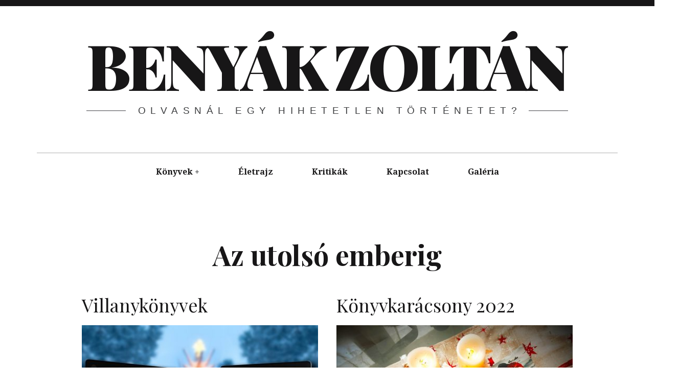

--- FILE ---
content_type: text/html; charset=UTF-8
request_url: https://benyakzoltan.com/tag/az-utolso-emberig/
body_size: 5822
content:
<!DOCTYPE html>
<!--[if IE 9]>
<html class="ie9 lt-ie10" lang="hu"> <![endif]-->
<!--[if (gt IE 9)|!(IE)]><!-->
<html lang="hu"> <!--<![endif]-->
<head>
	<meta charset="UTF-8">
	<meta name="viewport" content="width=device-width, height=device-height, initial-scale=1, user-scalable=no">
	<link rel="profile" href="http://gmpg.org/xfn/11">
	<link rel="pingback" href="https://benyakzoltan.com/xmlrpc.php">

	<title>Az utolsó emberig &#8211; BENY&Aacute;K ZOLT&Aacute;N</title>
<link rel='dns-prefetch' href='//fonts.googleapis.com' />
<link rel='dns-prefetch' href='//s.w.org' />
<link rel="alternate" type="application/rss+xml" title="BENY&Aacute;K ZOLT&Aacute;N &raquo; hírcsatorna" href="https://benyakzoltan.com/feed/" />
<link rel="alternate" type="application/rss+xml" title="BENY&Aacute;K ZOLT&Aacute;N &raquo; hozzászólás hírcsatorna" href="https://benyakzoltan.com/comments/feed/" />
<link rel="alternate" type="application/rss+xml" title="BENY&Aacute;K ZOLT&Aacute;N &raquo; Az utolsó emberig címke hírcsatorna" href="https://benyakzoltan.com/tag/az-utolso-emberig/feed/" />
		<script type="text/javascript">
			window._wpemojiSettings = {"baseUrl":"https:\/\/s.w.org\/images\/core\/emoji\/11\/72x72\/","ext":".png","svgUrl":"https:\/\/s.w.org\/images\/core\/emoji\/11\/svg\/","svgExt":".svg","source":{"concatemoji":"https:\/\/benyakzoltan.com\/wp-includes\/js\/wp-emoji-release.min.js?ver=4.9.26"}};
			!function(e,a,t){var n,r,o,i=a.createElement("canvas"),p=i.getContext&&i.getContext("2d");function s(e,t){var a=String.fromCharCode;p.clearRect(0,0,i.width,i.height),p.fillText(a.apply(this,e),0,0);e=i.toDataURL();return p.clearRect(0,0,i.width,i.height),p.fillText(a.apply(this,t),0,0),e===i.toDataURL()}function c(e){var t=a.createElement("script");t.src=e,t.defer=t.type="text/javascript",a.getElementsByTagName("head")[0].appendChild(t)}for(o=Array("flag","emoji"),t.supports={everything:!0,everythingExceptFlag:!0},r=0;r<o.length;r++)t.supports[o[r]]=function(e){if(!p||!p.fillText)return!1;switch(p.textBaseline="top",p.font="600 32px Arial",e){case"flag":return s([55356,56826,55356,56819],[55356,56826,8203,55356,56819])?!1:!s([55356,57332,56128,56423,56128,56418,56128,56421,56128,56430,56128,56423,56128,56447],[55356,57332,8203,56128,56423,8203,56128,56418,8203,56128,56421,8203,56128,56430,8203,56128,56423,8203,56128,56447]);case"emoji":return!s([55358,56760,9792,65039],[55358,56760,8203,9792,65039])}return!1}(o[r]),t.supports.everything=t.supports.everything&&t.supports[o[r]],"flag"!==o[r]&&(t.supports.everythingExceptFlag=t.supports.everythingExceptFlag&&t.supports[o[r]]);t.supports.everythingExceptFlag=t.supports.everythingExceptFlag&&!t.supports.flag,t.DOMReady=!1,t.readyCallback=function(){t.DOMReady=!0},t.supports.everything||(n=function(){t.readyCallback()},a.addEventListener?(a.addEventListener("DOMContentLoaded",n,!1),e.addEventListener("load",n,!1)):(e.attachEvent("onload",n),a.attachEvent("onreadystatechange",function(){"complete"===a.readyState&&t.readyCallback()})),(n=t.source||{}).concatemoji?c(n.concatemoji):n.wpemoji&&n.twemoji&&(c(n.twemoji),c(n.wpemoji)))}(window,document,window._wpemojiSettings);
		</script>
		<style type="text/css">
img.wp-smiley,
img.emoji {
	display: inline !important;
	border: none !important;
	box-shadow: none !important;
	height: 1em !important;
	width: 1em !important;
	margin: 0 .07em !important;
	vertical-align: -0.1em !important;
	background: none !important;
	padding: 0 !important;
}
</style>
<link rel='stylesheet' id='hive-style-css'  href='https://benyakzoltan.com/wp-content/themes/hive-lite/style.css?ver=4.9.26' type='text/css' media='all' />
<link rel='stylesheet' id='hive-fonts-css'  href='https://fonts.googleapis.com/css?family=Droid+Serif%3A400%2C700%2C400italic%7CPlayfair+Display%3A400%2C700%2C900%2C400italic%2C700italic%2C900italic&#038;subset=latin%2Clatin-ext' type='text/css' media='all' />
<script type='text/javascript' src='https://benyakzoltan.com/wp-includes/js/jquery/jquery.js?ver=1.12.4'></script>
<script type='text/javascript' src='https://benyakzoltan.com/wp-includes/js/jquery/jquery-migrate.min.js?ver=1.4.1'></script>
<link rel='https://api.w.org/' href='https://benyakzoltan.com/wp-json/' />
<link rel="EditURI" type="application/rsd+xml" title="RSD" href="https://benyakzoltan.com/xmlrpc.php?rsd" />
<link rel="wlwmanifest" type="application/wlwmanifest+xml" href="https://benyakzoltan.com/wp-includes/wlwmanifest.xml" /> 
<meta name="generator" content="WordPress 4.9.26" />
		<style type="text/css">.recentcomments a{display:inline !important;padding:0 !important;margin:0 !important;}</style>
		<link rel="icon" href="https://benyakzoltan.com/wp-content/uploads/2018/08/cropped-HEader-32x32.jpg" sizes="32x32" />
<link rel="icon" href="https://benyakzoltan.com/wp-content/uploads/2018/08/cropped-HEader-192x192.jpg" sizes="192x192" />
<link rel="apple-touch-icon-precomposed" href="https://benyakzoltan.com/wp-content/uploads/2018/08/cropped-HEader-180x180.jpg" />
<meta name="msapplication-TileImage" content="https://benyakzoltan.com/wp-content/uploads/2018/08/cropped-HEader-270x270.jpg" />

	<!--[if !IE]><!-->
	<script>
		if (/*@cc_on!@*/false) {
			document.documentElement.className += ' ie10';
		}
	</script>
	<!--<![endif]-->
</head>

<body class="archive tag tag-az-utolso-emberig tag-10">
<div id="page" class="hfeed site">

	<a class="skip-link screen-reader-text" href="#content">Skip to content</a>

	<header id="masthead" class="site-header" role="banner">

		<div class="container">
			<div class="site-branding">
				<h1 class="site-title site-title--large">
					<a href="https://benyakzoltan.com/" rel="home">
						BENY&Aacute;K ZOLT&Aacute;N					</a>
				</h1>

				<div class="site-description">
					<span class="site-description-text">Olvasn&aacute;l egy hihetetlen t&ouml;rt&eacute;netet?</span>
				</div>
			</div>

			<nav id="site-navigation" class="main-navigation" role="navigation">
				<h5 class="screen-reader-text">Main navigation</h5>
									<button class="navigation__trigger">
						<span class="c-burger c-burger--fade">
							<b class="c-burger__slice c-burger__slice--top"></b>
							<b class="c-burger__slice c-burger__slice--middle"></b>
							<b class="c-burger__slice c-burger__slice--bottom"></b>
						</span>
						<span class="screen-reader-text">Menu</span>
					</button>
				<ul id="menu-konyvek" class="nav  nav--main"><li id="menu-item-10" class="menu-item menu-item-type-post_type menu-item-object-page menu-item-has-children menu-item-10"><a href="https://benyakzoltan.com/konyvek/">Könyvek</a>
<ul class="sub-menu">
	<li id="menu-item-215" class="menu-item menu-item-type-post_type menu-item-object-page menu-item-215"><a href="https://benyakzoltan.com/keptelen-tortenet/">Képtelen történet</a></li>
	<li id="menu-item-40" class="menu-item menu-item-type-post_type menu-item-object-page menu-item-40"><a href="https://benyakzoltan.com/az-utolso-emberig/">Az utolsó emberig</a></li>
	<li id="menu-item-26" class="menu-item menu-item-type-post_type menu-item-object-page menu-item-26"><a href="https://benyakzoltan.com/a-nagy-illuzio/">A nagy illúzió</a></li>
	<li id="menu-item-41" class="menu-item menu-item-type-post_type menu-item-object-page menu-item-41"><a href="https://benyakzoltan.com/csavargok-dala/">Csavargók dala</a></li>
	<li id="menu-item-42" class="menu-item menu-item-type-post_type menu-item-object-page menu-item-42"><a href="https://benyakzoltan.com/az-ido-bolondjai/">Az idő bolondjai</a></li>
	<li id="menu-item-43" class="menu-item menu-item-type-post_type menu-item-object-page menu-item-43"><a href="https://benyakzoltan.com/ars-fatalis/">Ars fatalis</a></li>
	<li id="menu-item-44" class="menu-item menu-item-type-post_type menu-item-object-page menu-item-44"><a href="https://benyakzoltan.com/a-haboru-gyermek/">A háború gyermeke</a></li>
	<li id="menu-item-45" class="menu-item menu-item-type-post_type menu-item-object-page menu-item-45"><a href="https://benyakzoltan.com/veszett-lelkek-varosa/">Veszett lelkek városa</a></li>
</ul>
</li>
<li id="menu-item-15" class="menu-item menu-item-type-post_type menu-item-object-page menu-item-15"><a href="https://benyakzoltan.com/bio/">Életrajz</a></li>
<li id="menu-item-9" class="menu-item menu-item-type-post_type menu-item-object-page menu-item-9"><a href="https://benyakzoltan.com/kritikak/">Kritikák</a></li>
<li id="menu-item-11" class="menu-item menu-item-type-post_type menu-item-object-page menu-item-11"><a href="https://benyakzoltan.com/about/">Kapcsolat</a></li>
<li id="menu-item-25" class="menu-item menu-item-type-post_type menu-item-object-page menu-item-25"><a href="https://benyakzoltan.com/galeria/">Galéria</a></li>
</ul>			</nav><!-- #site-navigation -->
		</div>

	</header><!-- #masthead -->

	<div id="content" class="site-content">

		<div class="container">
	<section id="primary" class="content-area">
		<main id="main" class="site-main" role="main">

			
				<header class="page-header">
					<h1 class="page-title">
						Az utolsó emberig					</h1>
									</header><!-- .page-header -->

				<div id="posts" class="archive__grid  grid  masonry">
					<article id="post-313" class="post-313 post type-post status-publish format-standard has-post-thumbnail hentry category-uncategorized tag-a-nagy-illuzio tag-az-utolso-emberig tag-ebook grid__item">

	<div class="hover__handler">
		<header class="entry-header">
			<a href="https://benyakzoltan.com/uncategorized/villanykonyvek/" class="entry-permalink" rel="bookmark"><h1 class="entry-title">Villanyk&ouml;nyvek
</h1></a>		</header><!-- .entry-header -->

					<aside class="entry-thumbnail">
				<img width="450" height="450" src="https://benyakzoltan.com/wp-content/uploads/2022/12/ebook-450x450.jpg" class="attachment-hive-masonry-image size-hive-masonry-image wp-post-image" alt="" srcset="https://benyakzoltan.com/wp-content/uploads/2022/12/ebook-450x450.jpg 450w, https://benyakzoltan.com/wp-content/uploads/2022/12/ebook-150x150.jpg 150w, https://benyakzoltan.com/wp-content/uploads/2022/12/ebook-300x300.jpg 300w, https://benyakzoltan.com/wp-content/uploads/2022/12/ebook-768x768.jpg 768w, https://benyakzoltan.com/wp-content/uploads/2022/12/ebook.jpg 1000w" sizes="(max-width: 450px) 100vw, 450px" />				<a class="hover" href="https://benyakzoltan.com/uncategorized/villanykonyvek/">
	<span class="hover__bg"></span>

	<div class="flexbox">
		<div class="flexbox__item">
			<span class="hover__line  hover__line--top"></span>
			<b class="hover__letter">B</b>
			<b class="hover__letter-mask"><span>B</span></b>
			<span class="hover__more">Read More</span>
			<span class="hover__line  hover__line--bottom"></span>
		</div>
	</div>
</a>			</aside>
			</div>

	<div class="entry-content">
		<p>A villanykönyvek szerelmeseinek iderakom a két linket, ahol A nagy illúzió, és Az utolsó emberig megkapható ??? https://www.lira.hu/hu/ekonyv/szepirodalom-1/magyar-irodalom/a-nagy-illuzio-ha-elfelednek-meghalsz-ekonyv-epub-mobi [&hellip;]</p>
	</div><!-- .entry-content -->

			<footer class="entry-footer">
			<div class="entry-meta">
				<span class="posted-on"><a href="https://benyakzoltan.com/uncategorized/villanykonyvek/" rel="bookmark"><time class="entry-date published" datetime="2022-12-29T06:57:37+00:00">december 29, 2022</time></a></span>			</div><!-- .entry-meta -->
		</footer><!-- .entry-footer -->
	</article><!-- #post-## --><article id="post-309" class="post-309 post type-post status-publish format-standard has-post-thumbnail hentry category-uncategorized tag-a-nagy-illuzio tag-az-utolso-emberig tag-fektelentortenet tag-karacsony tag-keptelen-tortenet grid__item">

	<div class="hover__handler">
		<header class="entry-header">
			<a href="https://benyakzoltan.com/uncategorized/konyvkaracsony-2022/" class="entry-permalink" rel="bookmark"><h1 class="entry-title">K&ouml;nyvkar&aacute;csony 2022
</h1></a>		</header><!-- .entry-header -->

					<aside class="entry-thumbnail">
				<img width="450" height="431" src="https://benyakzoltan.com/wp-content/uploads/2022/12/Kari2022-2-450x431.jpg" class="attachment-hive-masonry-image size-hive-masonry-image wp-post-image" alt="" srcset="https://benyakzoltan.com/wp-content/uploads/2022/12/Kari2022-2-450x431.jpg 450w, https://benyakzoltan.com/wp-content/uploads/2022/12/Kari2022-2-300x287.jpg 300w, https://benyakzoltan.com/wp-content/uploads/2022/12/Kari2022-2-768x736.jpg 768w, https://benyakzoltan.com/wp-content/uploads/2022/12/Kari2022-2-1024x981.jpg 1024w" sizes="(max-width: 450px) 100vw, 450px" />				<a class="hover" href="https://benyakzoltan.com/uncategorized/konyvkaracsony-2022/">
	<span class="hover__bg"></span>

	<div class="flexbox">
		<div class="flexbox__item">
			<span class="hover__line  hover__line--top"></span>
			<b class="hover__letter">B</b>
			<b class="hover__letter-mask"><span>B</span></b>
			<span class="hover__more">Read More</span>
			<span class="hover__line  hover__line--bottom"></span>
		</div>
	</div>
</a>			</aside>
			</div>

	<div class="entry-content">
		<p>Ha meglepnétek egy szeretett családtagot vagy barátot egy remek történettel karácsonyra, akkor összeszedtem pár linket, ahol Benyák Zoltán [&hellip;]</p>
	</div><!-- .entry-content -->

			<footer class="entry-footer">
			<div class="entry-meta">
				<span class="posted-on"><a href="https://benyakzoltan.com/uncategorized/konyvkaracsony-2022/" rel="bookmark"><time class="entry-date published" datetime="2022-12-10T08:28:02+00:00">december 10, 2022</time></a></span>			</div><!-- .entry-meta -->
		</footer><!-- .entry-footer -->
	</article><!-- #post-## --><article id="post-295" class="post-295 post type-post status-publish format-standard has-post-thumbnail hentry category-uncategorized tag-az-utolso-emberig tag-fantasztikus tag-konyv grid__item">

	<div class="hover__handler">
		<header class="entry-header">
			<a href="https://benyakzoltan.com/uncategorized/nezzuk-at-egyutt-az-utolso-emberig/" class="entry-permalink" rel="bookmark"><h1 class="entry-title"><strong>N&eacute;zz&uuml;k &aacute;t egy&uuml;tt :</strong> Az utols&oacute; emberig
</h1></a>		</header><!-- .entry-header -->

					<aside class="entry-thumbnail">
				<img width="314" height="393" src="https://benyakzoltan.com/wp-content/uploads/2022/08/azutolsoemberig.jpg" class="attachment-hive-masonry-image size-hive-masonry-image wp-post-image" alt="" srcset="https://benyakzoltan.com/wp-content/uploads/2022/08/azutolsoemberig.jpg 314w, https://benyakzoltan.com/wp-content/uploads/2022/08/azutolsoemberig-240x300.jpg 240w" sizes="(max-width: 314px) 100vw, 314px" />				<a class="hover" href="https://benyakzoltan.com/uncategorized/nezzuk-at-egyutt-az-utolso-emberig/">
	<span class="hover__bg"></span>

	<div class="flexbox">
		<div class="flexbox__item">
			<span class="hover__line  hover__line--top"></span>
			<b class="hover__letter">B</b>
			<b class="hover__letter-mask"><span>B</span></b>
			<span class="hover__more">Read More</span>
			<span class="hover__line  hover__line--bottom"></span>
		</div>
	</div>
</a>			</aside>
			</div>

	<div class="entry-content">
		<p>Egy Vasutas hölgy elemzése Az utolsó emberigről:   &#8220;&#8230;kérdéseket tesz fel, és lehet, hogy önmagad vagy a válasz [&hellip;]</p>
	</div><!-- .entry-content -->

			<footer class="entry-footer">
			<div class="entry-meta">
				<span class="posted-on"><a href="https://benyakzoltan.com/uncategorized/nezzuk-at-egyutt-az-utolso-emberig/" rel="bookmark"><time class="entry-date published" datetime="2022-08-02T04:18:45+00:00">augusztus 2, 2022</time></a></span>			</div><!-- .entry-meta -->
		</footer><!-- .entry-footer -->
	</article><!-- #post-## --><article id="post-170" class="post-170 post type-post status-publish format-standard has-post-thumbnail hentry category-uncategorized tag-az-utolso-emberig tag-benyak-zoltan tag-moly grid__item">

	<div class="hover__handler">
		<header class="entry-header">
			<a href="https://benyakzoltan.com/uncategorized/moly-jatek-az-utolso-emberig/" class="entry-permalink" rel="bookmark"><h1 class="entry-title">Moly-j&aacute;t&eacute;k Az utols&oacute; emberig
</h1></a>		</header><!-- .entry-header -->

					<aside class="entry-thumbnail">
				<img width="450" height="338" src="https://benyakzoltan.com/wp-content/uploads/2019/02/Az-utolsó-emberig-Moly-játék-450x338.jpg" class="attachment-hive-masonry-image size-hive-masonry-image wp-post-image" alt="" srcset="https://benyakzoltan.com/wp-content/uploads/2019/02/Az-utolsó-emberig-Moly-játék-450x338.jpg 450w, https://benyakzoltan.com/wp-content/uploads/2019/02/Az-utolsó-emberig-Moly-játék-300x225.jpg 300w, https://benyakzoltan.com/wp-content/uploads/2019/02/Az-utolsó-emberig-Moly-játék.jpg 550w" sizes="(max-width: 450px) 100vw, 450px" />				<a class="hover" href="https://benyakzoltan.com/uncategorized/moly-jatek-az-utolso-emberig/">
	<span class="hover__bg"></span>

	<div class="flexbox">
		<div class="flexbox__item">
			<span class="hover__line  hover__line--top"></span>
			<b class="hover__letter">B</b>
			<b class="hover__letter-mask"><span>B</span></b>
			<span class="hover__more">Read More</span>
			<span class="hover__line  hover__line--bottom"></span>
		</div>
	</div>
</a>			</aside>
			</div>

	<div class="entry-content">
		<p>Éppen egy játék folyik a Moly.hu-n. &#8220;Kisorsolásra vár ez a különleges kis csomag. Benne egy dedikált példány Az [&hellip;]</p>
	</div><!-- .entry-content -->

			<footer class="entry-footer">
			<div class="entry-meta">
				<span class="posted-on"><a href="https://benyakzoltan.com/uncategorized/moly-jatek-az-utolso-emberig/" rel="bookmark"><time class="entry-date published" datetime="2019-02-17T12:40:22+00:00">február 17, 2019</time></a></span>			</div><!-- .entry-meta -->
		</footer><!-- .entry-footer -->
	</article><!-- #post-## --><article id="post-162" class="post-162 post type-post status-publish format-standard has-post-thumbnail hentry category-uncategorized tag-az-utolso-emberig tag-benyak-zoltan tag-vegszo grid__item">

	<div class="hover__handler">
		<header class="entry-header">
			<a href="https://benyakzoltan.com/uncategorized/az-utolso-emberig-az-utolso-szavak/" class="entry-permalink" rel="bookmark"><h1 class="entry-title">Az utols&oacute; emberig &ndash; az utols&oacute; szavak
</h1></a>		</header><!-- .entry-header -->

					<aside class="entry-thumbnail">
				<img width="450" height="253" src="https://benyakzoltan.com/wp-content/uploads/2018/12/Küzdelem-a-történelmen-át-450x253.jpg" class="attachment-hive-masonry-image size-hive-masonry-image wp-post-image" alt="" srcset="https://benyakzoltan.com/wp-content/uploads/2018/12/Küzdelem-a-történelmen-át-450x253.jpg 450w, https://benyakzoltan.com/wp-content/uploads/2018/12/Küzdelem-a-történelmen-át-300x169.jpg 300w, https://benyakzoltan.com/wp-content/uploads/2018/12/Küzdelem-a-történelmen-át-768x432.jpg 768w, https://benyakzoltan.com/wp-content/uploads/2018/12/Küzdelem-a-történelmen-át-1024x576.jpg 1024w" sizes="(max-width: 450px) 100vw, 450px" />				<a class="hover" href="https://benyakzoltan.com/uncategorized/az-utolso-emberig-az-utolso-szavak/">
	<span class="hover__bg"></span>

	<div class="flexbox">
		<div class="flexbox__item">
			<span class="hover__line  hover__line--top"></span>
			<b class="hover__letter">B</b>
			<b class="hover__letter-mask"><span>B</span></b>
			<span class="hover__more">Read More</span>
			<span class="hover__line  hover__line--bottom"></span>
		</div>
	</div>
</a>			</aside>
			</div>

	<div class="entry-content">
		<p>Az esztendő, amikor az utolsó emberig történetén dolgoztam, jó év volt. Élveztem az írás minden sorát, a tervezgetéstől, [&hellip;]</p>
	</div><!-- .entry-content -->

			<footer class="entry-footer">
			<div class="entry-meta">
				<span class="posted-on"><a href="https://benyakzoltan.com/uncategorized/az-utolso-emberig-az-utolso-szavak/" rel="bookmark"><time class="entry-date published" datetime="2018-12-08T09:30:57+00:00">december 8, 2018</time></a></span>			</div><!-- .entry-meta -->
		</footer><!-- .entry-footer -->
	</article><!-- #post-## --><article id="post-156" class="post-156 post type-post status-publish format-standard has-post-thumbnail hentry category-uncategorized tag-az-utolso-emberig tag-benyak-zoltan tag-video grid__item">

	<div class="hover__handler">
		<header class="entry-header">
			<a href="https://benyakzoltan.com/uncategorized/az-utolso-embeg-video/" class="entry-permalink" rel="bookmark"><h1 class="entry-title">Az utols&oacute; emberig vide&oacute;
</h1></a>		</header><!-- .entry-header -->

					<aside class="entry-thumbnail">
				<img width="246" height="138" src="https://benyakzoltan.com/wp-content/uploads/2018/12/hqdefault.jpg" class="attachment-hive-masonry-image size-hive-masonry-image wp-post-image" alt="" />				<a class="hover" href="https://benyakzoltan.com/uncategorized/az-utolso-embeg-video/">
	<span class="hover__bg"></span>

	<div class="flexbox">
		<div class="flexbox__item">
			<span class="hover__line  hover__line--top"></span>
			<b class="hover__letter">B</b>
			<b class="hover__letter-mask"><span>B</span></b>
			<span class="hover__more">Read More</span>
			<span class="hover__line  hover__line--bottom"></span>
		</div>
	</div>
</a>			</aside>
			</div>

	<div class="entry-content">
			</div><!-- .entry-content -->

			<footer class="entry-footer">
			<div class="entry-meta">
				<span class="posted-on"><a href="https://benyakzoltan.com/uncategorized/az-utolso-embeg-video/" rel="bookmark"><time class="entry-date published" datetime="2018-12-08T09:12:32+00:00">december 8, 2018</time></a></span>			</div><!-- .entry-meta -->
		</footer><!-- .entry-footer -->
	</article><!-- #post-## --><article id="post-145" class="post-145 post type-post status-publish format-standard has-post-thumbnail hentry category-uncategorized tag-az-utolso-emberig tag-muhelytitkok grid__item">

	<div class="hover__handler">
		<header class="entry-header">
			<a href="https://benyakzoltan.com/uncategorized/145/" class="entry-permalink" rel="bookmark"><h1 class="entry-title">M&#369;helytitkok 3. r&eacute;sz &ndash; Hasfelmetsz&#337; Londonja
</h1></a>		</header><!-- .entry-header -->

					<aside class="entry-thumbnail">
				<img width="450" height="268" src="https://benyakzoltan.com/wp-content/uploads/2018/11/Műhelytitkok-3-450x268.jpg" class="attachment-hive-masonry-image size-hive-masonry-image wp-post-image" alt="" srcset="https://benyakzoltan.com/wp-content/uploads/2018/11/Műhelytitkok-3-450x268.jpg 450w, https://benyakzoltan.com/wp-content/uploads/2018/11/Műhelytitkok-3-300x179.jpg 300w, https://benyakzoltan.com/wp-content/uploads/2018/11/Műhelytitkok-3-768x457.jpg 768w, https://benyakzoltan.com/wp-content/uploads/2018/11/Műhelytitkok-3.jpg 800w" sizes="(max-width: 450px) 100vw, 450px" />				<a class="hover" href="https://benyakzoltan.com/uncategorized/145/">
	<span class="hover__bg"></span>

	<div class="flexbox">
		<div class="flexbox__item">
			<span class="hover__line  hover__line--top"></span>
			<b class="hover__letter">B</b>
			<b class="hover__letter-mask"><span>B</span></b>
			<span class="hover__more">Read More</span>
			<span class="hover__line  hover__line--bottom"></span>
		</div>
	</div>
</a>			</aside>
			</div>

	<div class="entry-content">
		<p>3: Hasfelmetsző Jack Londonja London. A Whitechapel kerületben úgy hullanak a nők, mint a hideg őszi zivatar. Ez [&hellip;]</p>
	</div><!-- .entry-content -->

			<footer class="entry-footer">
			<div class="entry-meta">
				<span class="posted-on"><a href="https://benyakzoltan.com/uncategorized/145/" rel="bookmark"><time class="entry-date published" datetime="2018-11-11T06:15:01+00:00">november 11, 2018</time></a></span>			</div><!-- .entry-meta -->
		</footer><!-- .entry-footer -->
	</article><!-- #post-## --><article id="post-137" class="post-137 post type-post status-publish format-standard has-post-thumbnail hentry category-uncategorized tag-az-utolso-emberig tag-benyakzoltan tag-konyv tag-muhelytitkok tag-sade-marki grid__item">

	<div class="hover__handler">
		<header class="entry-header">
			<a href="https://benyakzoltan.com/uncategorized/az-utolso-emberig-muhelytitkok-2-resz-egy-orult-kastelyaban/" class="entry-permalink" rel="bookmark"><h1 class="entry-title">Az utols&oacute; emberig &ndash; M&#369;helytitkok 2. r&eacute;sz &ndash; Egy &#337;r&uuml;lt kast&eacute;ly&aacute;ban
</h1></a>		</header><!-- .entry-header -->

					<aside class="entry-thumbnail">
				<img width="450" height="268" src="https://benyakzoltan.com/wp-content/uploads/2018/10/Műhelytitkok-2-450x268.jpg" class="attachment-hive-masonry-image size-hive-masonry-image wp-post-image" alt="" srcset="https://benyakzoltan.com/wp-content/uploads/2018/10/Műhelytitkok-2-450x268.jpg 450w, https://benyakzoltan.com/wp-content/uploads/2018/10/Műhelytitkok-2-300x179.jpg 300w, https://benyakzoltan.com/wp-content/uploads/2018/10/Műhelytitkok-2-768x457.jpg 768w, https://benyakzoltan.com/wp-content/uploads/2018/10/Műhelytitkok-2.jpg 800w" sizes="(max-width: 450px) 100vw, 450px" />				<a class="hover" href="https://benyakzoltan.com/uncategorized/az-utolso-emberig-muhelytitkok-2-resz-egy-orult-kastelyaban/">
	<span class="hover__bg"></span>

	<div class="flexbox">
		<div class="flexbox__item">
			<span class="hover__line  hover__line--top"></span>
			<b class="hover__letter">B</b>
			<b class="hover__letter-mask"><span>B</span></b>
			<span class="hover__more">Read More</span>
			<span class="hover__line  hover__line--bottom"></span>
		</div>
	</div>
</a>			</aside>
			</div>

	<div class="entry-content">
		<p>Sade márkiról írni hálás dolog. Gyerekkorom a leghíresebb műveit, a Justine-t és a Juliette—et csak titokban mertük átlapozni, [&hellip;]</p>
	</div><!-- .entry-content -->

			<footer class="entry-footer">
			<div class="entry-meta">
				<span class="posted-on"><a href="https://benyakzoltan.com/uncategorized/az-utolso-emberig-muhelytitkok-2-resz-egy-orult-kastelyaban/" rel="bookmark"><time class="entry-date published" datetime="2018-10-28T11:59:29+00:00">október 28, 2018</time></a></span>			</div><!-- .entry-meta -->
		</footer><!-- .entry-footer -->
	</article><!-- #post-## --><article id="post-128" class="post-128 post type-post status-publish format-standard has-post-thumbnail hentry category-uncategorized tag-az-utolso-emberig tag-muhelytitkok grid__item">

	<div class="hover__handler">
		<header class="entry-header">
			<a href="https://benyakzoltan.com/uncategorized/az-utolso-emberig-muhelytitkok-1-resz/" class="entry-permalink" rel="bookmark"><h1 class="entry-title">Az utols&oacute; emberig &ndash; M&#369;helytitkok 1. r&eacute;sz
</h1></a>		</header><!-- .entry-header -->

					<aside class="entry-thumbnail">
				<img width="450" height="268" src="https://benyakzoltan.com/wp-content/uploads/2018/10/AUE-Műhelytitkok-1-450x268.jpg" class="attachment-hive-masonry-image size-hive-masonry-image wp-post-image" alt="" srcset="https://benyakzoltan.com/wp-content/uploads/2018/10/AUE-Műhelytitkok-1-450x268.jpg 450w, https://benyakzoltan.com/wp-content/uploads/2018/10/AUE-Műhelytitkok-1-300x179.jpg 300w, https://benyakzoltan.com/wp-content/uploads/2018/10/AUE-Műhelytitkok-1-768x457.jpg 768w, https://benyakzoltan.com/wp-content/uploads/2018/10/AUE-Műhelytitkok-1.jpg 800w" sizes="(max-width: 450px) 100vw, 450px" />				<a class="hover" href="https://benyakzoltan.com/uncategorized/az-utolso-emberig-muhelytitkok-1-resz/">
	<span class="hover__bg"></span>

	<div class="flexbox">
		<div class="flexbox__item">
			<span class="hover__line  hover__line--top"></span>
			<b class="hover__letter">B</b>
			<b class="hover__letter-mask"><span>B</span></b>
			<span class="hover__more">Read More</span>
			<span class="hover__line  hover__line--bottom"></span>
		</div>
	</div>
</a>			</aside>
			</div>

	<div class="entry-content">
		<p>A történetmesélést elkezdeni a legnehezebb. Később már viszi az ember kezét az írás, de az eleje mindig vacakolós. [&hellip;]</p>
	</div><!-- .entry-content -->

			<footer class="entry-footer">
			<div class="entry-meta">
				<span class="posted-on"><a href="https://benyakzoltan.com/uncategorized/az-utolso-emberig-muhelytitkok-1-resz/" rel="bookmark"><time class="entry-date published" datetime="2018-10-06T18:41:40+00:00">október 6, 2018</time></a></span>			</div><!-- .entry-meta -->
		</footer><!-- .entry-footer -->
	</article><!-- #post-## -->				</div>

				
		</main>
		<!-- #main -->
	</section><!-- #primary -->

</div><!-- .container -->

</div><!-- #content -->

<footer id="colophon" class="site-footer" role="contentinfo">
	<div class="container">
		<div class="grid">
			<div class="grid__item  site-info">
				<a href="http://wordpress.org/">Proudly powered by WordPress</a>
				<span class="sep"> | </span>
				Theme: Hive Lite by <a href="http://pixelgrade.com" rel="designer">PixelGrade</a>.			</div><!-- .site-info -->

			<div class="grid__item  footer-navigation">
				<nav><h5 class="screen-reader-text">Footer navigation</h5><ul id="menu-social-menu" class="nav  nav--footer"><li id="menu-item-112" class="menu-item menu-item-type-custom menu-item-object-custom menu-item-112"><a href="https://www.facebook.com/Beny%C3%A1k-Zolt%C3%A1n-%C3%ADr%C3%B3-oldala-392693124194710/">Facebook</a></li>
<li id="menu-item-111" class="menu-item menu-item-type-custom menu-item-object-custom menu-item-111"><a href="https://twitter.com/">Twitter</a></li>
<li id="menu-item-114" class="menu-item menu-item-type-custom menu-item-object-custom menu-item-114"><a href="http://www.benyakzoltan.com">Benyakzoltan.com</a></li>
</ul></nav>			</div>
		</div>
	</div><!-- .site-footer .container -->
</footer><!-- #colophon -->
</div><!-- #page -->

<script type='text/javascript' src='https://benyakzoltan.com/wp-content/themes/hive-lite/assets/js/jquery.hoverIntent.js?ver=1.8.0'></script>
<script type='text/javascript' src='https://benyakzoltan.com/wp-content/themes/hive-lite/assets/js/velocity.js?ver=1.1.0'></script>
<script type='text/javascript' src='https://benyakzoltan.com/wp-includes/js/imagesloaded.min.js?ver=3.2.0'></script>
<script type='text/javascript' src='https://benyakzoltan.com/wp-includes/js/masonry.min.js?ver=3.3.2'></script>
<script type='text/javascript' src='https://benyakzoltan.com/wp-content/themes/hive-lite/assets/js/main.js?ver=1.0.0'></script>
<script type='text/javascript' src='https://benyakzoltan.com/wp-includes/js/wp-embed.min.js?ver=4.9.26'></script>

</body>
</html>

--- FILE ---
content_type: text/css
request_url: https://benyakzoltan.com/wp-content/themes/hive-lite/style.css?ver=4.9.26
body_size: 14877
content:
@charset "UTF-8";
/*
Theme Name: Hive Lite
Theme URI: https://demos.pixelgrade.com/hive-lite/
Author: Pixelgrade
Author URI: https://pixelgrade.com
Description: An effortless tool for publishers of all kind, cherished for its clean masonry-style layout, modern typography and flexibility. Whether you’re looking to share your own thoughts, write about your latest findings or just have a scrapbook of photos, videos, quotes or other stuff, HIVE Lite is designed to fulfill these and a lot more.
Version: 1.0.4
License: GNU General Public License v2 or later
License URI: http://www.gnu.org/licenses/gpl-2.0.html
Text Domain: hive-lite
Domain Path: /languages/
Tags: one-column, two-columns, three-columns, grid-layout, right-sidebar, editor-style, featured-images, rtl-language-support, sticky-post, translation-ready, blog, news


This theme, like WordPress, is licensed under the GPL.
Use it to make something cool, have fun, and share what you've learned with others.

Hive Lite is based on Underscores http://underscores.me/, (C) 2012-2014 Automattic, Inc.

Resetting and rebuilding styles have been helped along thanks to the fine work of
Eric Meyer http://meyerweb.com/eric/tools/css/reset/index.html
along with Nicolas Gallagher and Jonathan Neal http://necolas.github.com/normalize.css/
and Blueprint http://www.blueprintcss.org/
*/
/**  Table of Contents -------------------------------------------------- 1.0 - Normalize 2.0 - Reset 3.0 - Base Styles 3.1 - Typography 3.2 - Images 3.3 - Forms 4.0 - Helpers 4.1 - WordPress Core Elements 5.0 - Patterns 6.0 - Basic Structure 6.1 - Page 7.0 - Header 8.0 - Navigation 9.0 - Content 9.1 - Archives 9.2 - Pagination 9.3 - Singular 9.4 - Post Formats 9.5 - Comments 9.6 - Search Form 10.0 - Sidebar 10.1 - Widgets 11.0 - Footer 12.0 - Toolbar 13.0 - Jetpack's plugins styling 14.0 - Overwrites 15.0 - Hive Lite  */
/** 1.0 - Normalize */
/*! normalize.css v3.0.1 | MIT License | git.io/normalize */
html { font-family: sans-serif; -ms-text-size-adjust: 100%; -webkit-text-size-adjust: 100%; }

body { margin: 0; }

article, aside, details, figcaption, figure, footer, header, hgroup, main, nav, section, summary { display: block; }

audio, canvas, progress, video { display: inline-block; vertical-align: baseline; }

audio:not([controls]) { display: none; height: 0; }

[hidden], template { display: none; }

a { background: transparent; }

a:active, a:hover { outline: 0; }

abbr[title] { border-bottom: 1px dotted; }

b, strong { font-weight: bold; }

dfn { font-style: italic; }

h1 { font-size: 2em; margin: 0.67em 0; }

mark { background: #ff0; color: #000; }

small { font-size: 80%; }

sub, sup { font-size: 75%; line-height: 0; position: relative; vertical-align: baseline; }

sup { top: -0.5em; }

sub { bottom: -0.25em; }

img { border: 0; }

svg:not(:root) { overflow: hidden; }

figure { margin: 1em 40px; }

hr { box-sizing: content-box; height: 0; }

pre { overflow: auto; }

code, kbd, pre, samp { font-family: monospace, monospace; font-size: 1em; }

button, input, optgroup, select, textarea { color: inherit; font: inherit; margin: 0; }

button { overflow: visible; }

button, select { text-transform: none; }

button, html input[type="button"], input[type="reset"], input[type="submit"] { -webkit-appearance: button; cursor: pointer; }

button[disabled], html input[disabled] { cursor: default; }

button::-moz-focus-inner, input::-moz-focus-inner { border: 0; padding: 0; }

input { line-height: normal; }

input[type="checkbox"], input[type="radio"] { box-sizing: border-box; padding: 0; }

input[type="number"]::-webkit-inner-spin-button, input[type="number"]::-webkit-outer-spin-button { height: auto; }

input[type="search"] { -webkit-appearance: textfield; box-sizing: content-box; }

input[type="search"]::-webkit-search-cancel-button, input[type="search"]::-webkit-search-decoration { -webkit-appearance: none; }

fieldset { border: 1px solid #c0c0c0; margin: 0 2px; padding: 0.35em 0.625em 0.75em; }

legend { border: 0; padding: 0; }

textarea { overflow: auto; }

optgroup { font-weight: bold; }

table { border-collapse: collapse; border-spacing: 0; }

td, th { padding: 0; }

/** 2.0 - Reset */
body, h1, h2, h3, h4, h5, h6, p, blockquote, pre, dl, dd, ol, ul, form, fieldset, legend, table, th, td, caption, hr { margin: 0; padding: 0; }

*, *:before, *:after { box-sizing: border-box; }

abbr[title], dfn[title] { cursor: help; }

u, ins { text-decoration: none; }

ins { border-bottom: 1px solid; }

/** 3.0 - Base Styles 3.1 - Typography */
body { line-height: 1.6; color: #3d3e40; }

h1, h2, h3, blockquote, .dropcap, .single .entry-content:before, .page .entry-content:before { font-family: "Playfair Display", serif; font-weight: normal; color: #171617; }

body, blockquote cite, .widget, div.sharedaddy .sd-social h3.sd-title { font-family: "Droid Serif", serif; }

/* Headings */
h1 { font-size: 3.375em; line-height: 1.1111111111; -webkit-transform: translateY(0.2200555556em); transform: translateY(0.2200555556em); margin-top: 0.8888888889em; margin-bottom: 0.4444444444em; }

h2 { font-size: 2.25em; line-height: 1.3333333333; -webkit-transform: translateY(0.3311666667em); transform: translateY(0.3311666667em); margin-top: 1.3333333333em; margin-bottom: 0.6666666667em; }

h3 { font-size: 1.5em; line-height: 1.5; -webkit-transform: translateY(0.4145em); transform: translateY(0.4145em); margin-top: 2em; margin-bottom: 1em; }

@media not screen and (min-width: 899px) { h1 { font-size: 1.875em; line-height: 1.2; -webkit-transform: translateY(0.2645em); transform: translateY(0.2645em); }
  h2 { font-size: 1.5em; line-height: 1.5; -webkit-transform: translateY(0.4145em); transform: translateY(0.4145em); }
  h3 { font-size: 1.3125em; line-height: 1.1428571429; -webkit-transform: translateY(0.2359285714em); transform: translateY(0.2359285714em); } }
/* Paragraphs */
p { margin-top: 0; font-size: 1em; line-height: 1.5; -webkit-transform: translateY(0.4145em); transform: translateY(0.4145em); margin-bottom: 1.5em; }

.entry-content { -webkit-font-smoothing: antialiased; }

/* Links */
a { text-decoration: none; color: #afafaf; }
a:hover { color: #000; }

/* Lists */
acronym { border-bottom: 1px dotted #3d3e40; }

/* Blockquotes */
blockquote { position: relative; text-align: center; font-size: 1.5625em; line-height: 1.44; margin-top: 2.5714285714em; margin-bottom: 2.1428571429em; padding-top: 1.7142857143em; padding-bottom: 1.7142857143em; }
blockquote blockquote { font-size: 1em; margin-bottom: 0; padding-bottom: 0; }
blockquote blockquote:after { border-bottom: 0; }
@media not screen and (min-width: 899px) { blockquote { font-size: 1.125em; line-height: 1.3333333333; margin-top: 2.6666666667em; margin-bottom: 2em; padding: 0.6666666667em; padding-top: 1.3333333333em; padding-bottom: 1.3333333333em; } }
blockquote:before { content: '\201C'; position: absolute; top: -0.5em; left: 50%; padding: 0 0.857em; color: black; background: white; -webkit-transform: translateX(-50%); transform: translateX(-50%); }
blockquote:after { content: ''; display: block; width: 9em; margin-left: -4.5em; position: absolute; top: 0; bottom: 0; left: 50%; z-index: -1; border: 1px solid #c3c3c3; border-left: 0; border-right: 0; }
.is--ancient-android .archive__grid blockquote:after { border-bottom: 0; bottom: calc(100% - 4px); bottom: 99%; }
blockquote cite { display: block; margin-top: 1.5em; font-size: 0.5714285714em; line-height: 1.5; font-style: normal; }
blockquote a:hover { color: #ffeb00; }

/* Tables */
table { position: relative; z-index: 1; margin-bottom: 1.5em; width: 100%; border-top: 0; table-layout: fixed; }
table th { text-align: left; }
table tr { border-bottom: 1px solid #d7d7d7; }
table th, table td { padding: 12px; vertical-align: middle; font-family: inherit; font-size: inherit; }

/* Code */
pre { position: relative; padding-left: 2.25em; padding-right: 2.25em; padding-top: 1.5em; padding-bottom: 1.5em; margin-bottom: 1.5em; border: 1px solid #d7d7d7; }
pre:before { content: "\f121"; position: absolute; top: 0; left: 0; display: block; padding: 3px; font-family: FontAwesome; font-size: 14px; color: white; background: #d7d7d7; }

/** 3.2 - Images */
img { max-width: 100%; height: auto; }

/* Figures and Captions */
.wp-caption { width: auto; }
.wp-caption img { display: block; }

.wp-caption-text, .single .entry-featured__caption, .page .entry-featured__caption { font-size: 0.72222em; margin-top: 0.9230769231em; color: #8c888c; }

/* Galleries */
.gallery { margin-left: -0.75em; }
@media only screen and (min-width: 1359px) { .gallery { margin-left: -4.5em; margin-right: -3.75em; }
  .entry-featured .gallery { margin-left: -0.75em; margin-right: 0; } }
.gallery .gallery-item { margin: 0; display: inline-block; vertical-align: top; text-align: center; border: 0 solid transparent; border-top-width: 0.75em; border-left-width: 0.75em; }

.gallery-columns-1 .gallery-item { width: 100%; }

.gallery-columns-2 .gallery-item { width: 50%; }

.gallery-columns-3 .gallery-item { width: 33.3333333333%; }

.gallery-columns-4 .gallery-item { width: 25%; }

.gallery-columns-5 .gallery-item { width: 20%; }

.gallery-columns-6 .gallery-item { width: 16.6666666667%; }

.gallery-columns-7 .gallery-item { width: 14.2857142857%; }

.gallery-columns-8 .gallery-item { width: 12.5%; }

.gallery-columns-9 .gallery-item { width: 11.1111111111%; }

/** 3.3 - Forms */
select, textarea, input[type="text"], input[type="password"], input[type="datetime"], input[type="datetime-local"], input[type="date"], input[type="month"], input[type="time"], input[type="week"], input[type="number"], input[type="email"], input[type="url"], input[type="search"], input[type="tel"], input[type="color"], .form-control { display: block; vertical-align: middle; width: 100%; padding: 12px; outline: 0 !important; -webkit-appearance: none; }
select:focus, textarea:focus, input[type="text"]:focus, input[type="password"]:focus, input[type="datetime"]:focus, input[type="datetime-local"]:focus, input[type="date"]:focus, input[type="month"]:focus, input[type="time"]:focus, input[type="week"]:focus, input[type="number"]:focus, input[type="email"]:focus, input[type="url"]:focus, input[type="search"]:focus, input[type="tel"]:focus, input[type="color"]:focus, .form-control:focus { outline: 1px solid #ffeb00; }

.radio, .checkbox { display: block; margin-top: 6px; margin-bottom: 6px; padding-left: 12px; vertical-align: middle; }
.radio label, .checkbox label { display: inline; margin-bottom: 0; font-weight: normal; cursor: pointer; }

.radio input[type="radio"], .radio-inline input[type="radio"], .checkbox input[type="checkbox"], .checkbox-inline input[type="checkbox"] { float: left; margin-left: 12px; }

.radio + .radio, .checkbox + .checkbox { margin-top: -6px; }

.radio-inline, .checkbox-inline { display: inline-block; padding-left: 12px; margin-bottom: 0; vertical-align: middle; font-weight: normal; cursor: pointer; }

.radio-inline + .radio-inline, .checkbox-inline + .checkbox-inline { margin-top: 0; margin-left: 6px; }

@media (min-width: 768px) { .form-inline .form-group { display: inline-block; margin-bottom: 0; vertical-align: middle; }
  .form-inline .form-control { display: inline-block; }
  .form-inline .radio, .form-inline .checkbox { display: inline-block; margin-top: 0; margin-bottom: 0; padding-left: 0; }
  .form-inline .radio input[type="radio"], .form-inline .checkbox input[type="checkbox"] { float: none; margin-left: 0; } }

.input-group { position: relative; display: table; border-collapse: separate; }
.input-group.col { float: none; padding-left: 0; padding-right: 0; }
.input-group .form-control { width: 100%; margin-bottom: 0; }

.input-group-addon, .input-group-btn, .input-group .form-control { display: table-cell; }
.input-group-addon:not(:first-child):not(:last-child), .input-group-btn:not(:first-child):not(:last-child), .input-group .form-control:not(:first-child):not(:last-child) { border-radius: 0; }

.input-group-addon, .input-group-btn { width: 1%; white-space: nowrap; vertical-align: middle; }

input, textarea { font-weight: 300; border-radius: 0; border: 1px solid #d7d7d7; box-shadow: none; font-size: 16px; padding: 12px; }
input::-webkit-input-placeholder, textarea::-webkit-input-placeholder { font-style: normal; font-weight: 300; }
input:-moz-placeholder, textarea:-moz-placeholder { font-style: normal; font-weight: 300; }
input::-moz-placeholder, textarea::-moz-placeholder { font-style: normal; font-weight: 300; }
input:-ms-input-placeholder, textarea:-ms-input-placeholder { font-style: normal; font-weight: 300; }

.contact-form label { margin-top: 1.125em; }

label.checkbox { padding-left: 0; }
label.checkbox input[type=checkbox] { display: inline-block; vertical-align: middle; margin-left: 0; margin-top: -3px; margin-bottom: 0; }

label.radio { padding-left: 0; }
label.radio input[type=radio] { display: inline-block; margin-left: 0; margin-top: -3px; margin-bottom: 0; }

form.contact-form label.checkbox, form.contact-form label.radio { margin-top: 5px; margin-bottom: 5px; }

.grunion-field-label.select + select { margin-top: 8px; }

/** 4.0 - Helpers */
/* Clearfix */
.clearfix:after, .grid:after, .comment-form:after, .widget_categories > ul:after, .widget_pages > ul:after, .widget_meta > ul:after, .widget_archive > ul:after, .nav:after, .nav--main ul:after, .media:after, .main-navigation:after, .single .entry-content:after, .page .entry-content:after, .comments-area-title:after, .comment-reply-title:after, .comment-navigation:after, .has_sidebar .site-content .container:after, form.contact-form .contact-submit:after { content: ""; display: table; clear: both; }

.pa, .stretch, .cover, .quote-wrapper, .center, .site-description:after, .archive__grid .entry-footer:before { position: absolute; }

.pr, .site-branding, .site-description, .site-description-text, .archive__grid .entry-footer, .entry-meta { position: relative; }

.stretch { top: 0; right: 0; bottom: 0; left: 0; }

.fill, .cover, .quote-wrapper { width: 100%; height: 100%; }

.cover, .quote-wrapper { top: 0; left: 0; }

.center { top: 50%; left: 50%; -webkit-transform: translate(-50%, -50%); transform: translate(-50%, -50%); }

.center--vertical { -webkit-transform: translateY(-50%); transform: translateY(-50%); }

.center--horizontal { -webkit-transform: translateX(-50%); transform: translateX(-50%); }

.text--center { text-align: center; }

.text--left { text-align: left; }

.text--right { text-align: right; }

.text--justify { text-align: justify; }

.list--unstyled, .widget ul { list-style: none; }

.flexbox { display: table; width: 100%; }
.flexbox > .flexbox__item { display: table-cell; vertical-align: middle; }

/** 4.1 - Theme specific classes
*/
.intro { margin-bottom: 2.25em; font-size: 1.2777777778em; -webkit-font-smoothing: auto; }
@media not screen and (min-width: 899px) { .intro { font-size: 1em; color: #000000; } }

@media only screen and (min-width: 1000px) { .twocolumn { -webkit-column-count: 2; -moz-column-count: 2; column-count: 2; -webkit-column-gap: 50px; -moz-column-gap: 50px; column-gap: 50px; } }
.dropcap { float: left; font-size: 5.125em; line-height: 1.0243902439; font-weight: bold; line-height: 1; margin-top: -.1em; margin-bottom: -0.1463414634em; margin-right: 0.0731707317em; }

.highlight { background: #ffeb00; }

/** 4.2 - Alignments
*/
.alignleft, .alignright { position: relative; z-index: 1; margin-top: 1.125em; margin-bottom: 1.125em; max-width: 50%; }
@media not screen and (min-width: 640px) { .alignleft, .alignright { max-width: 100%; display: block; } }

.alignleft { float: left; margin-right: 1.5em; }
@media only screen and (min-width: 899px) { .alignleft { margin-right: 3em; } }
@media not screen and (min-width: 899px) { .alignleft.wp-caption, .alignleft.gallery-caption { margin-left: 0; } }
.blog .alignleft, .archive .alignleft { margin-left: 0; }

.alignright { float: right; margin-left: 1.5em; }
@media only screen and (min-width: 899px) { .alignright { margin-left: 3em; } }
@media not screen and (min-width: 899px) { .alignright.wp-caption, .alignright.gallery-caption { margin-right: 0; } }
.blog .alignright, .archive .alignright { margin-right: 0; }

.aligncenter, .alignnone { margin-top: 1.5em; margin-bottom: 1.125em; display: block; width: auto !important; }
@media only screen and (min-width: 899px) { .aligncenter, .alignnone { margin-top: 3em; margin-bottom: 2.25em; } }
.aligncenter img, .alignnone img { max-width: 100%; height: auto; }

.aligncenter img, .alignnone img { margin: 0 auto; }

.alignnone .wp-caption-text { text-align: center; }

@media not screen and (min-width: 899px) { figure.aligncenter, figure.alignnone { margin-left: 0; margin-right: 0; } }
.aligncenter { text-align: center; }
.blog .aligncenter, .archive .aligncenter { margin-left: auto; margin-right: auto; }

@media only screen and (min-width: 1359px) { .alignnone, .aligncenter { margin-left: -3.75em; margin-right: -3.75em; }
  .alignleft { margin-left: -3.75em; }
  .alignright { margin-right: -3.75em; } }
.widget .aligncenter, .widget .alignleft, .widget .alignright, .widget .alignnone { margin: 0; }

/** 5.0 - Patterns */
.grid, .comment-form, .widget_categories > ul, .widget_pages > ul, .widget_meta > ul, .widget_archive > ul { list-style: none; margin-left: -2.25em; }

.comment-form p, .comment-form-comment, .logged-in-as, .widget_categories > ul > li, .widget_pages > ul > li, .widget_meta > ul > li, .widget_archive > ul > li { float: left; width: 100%; padding-left: 2.25em; }

.grid > li, .grid > .grid__item { padding-left: 2.25em; }

.grid > li, .grid > .grid__item, .rtl .grid--rev > li, .rtl .grid--rev > .grid__item { float: left; }

.grid--rev > li, .grid--rev > .grid__item, .rtl .grid > li, .rtl .grid > .grid__item { direction: rtl; float: right; }

.nav, .nav--main ul { list-style: none; margin-left: 0; }
.nav > li, .nav--main ul > li, .nav > li > a, .nav--main ul > li > a { display: inline-block; *display: inline; zoom: 1; }

.media { display: block; }

.media__img { float: left; margin-right: 24px; }
.media__img > img { display: block; }

.media__body { overflow: hidden; display: block; }
.media__body, .media__body > :last-child { margin-bottom: 0; }

.btn, input[type="submit"], div#infinite-handle button { display: inline-block; vertical-align: middle; font: inherit; text-align: center; border: none; margin: 0; cursor: pointer; overflow: visible; padding: 11px 23px; background-color: #171617; border: 1px solid #171617; }
.btn, input[type="submit"], div#infinite-handle button, .btn:hover, input[type="submit"]:hover, div#infinite-handle button:hover, .btn:active, input[type="submit"]:active, div#infinite-handle button:active, .btn:focus, input[type="submit"]:focus, div#infinite-handle button:focus { text-decoration: none; color: #fff; }

.btn::-moz-focus-inner, input[type="submit"]::-moz-focus-inner, div#infinite-handle button::-moz-focus-inner { border: 0; padding: 0; }

/** 6.0 - Basic Structure 6.1 - Page */
html { height: 100%; background: white; }

body { border: 0 solid #000; min-height: 100%; }
@media only screen and (min-width: 1000px) { body { border-left-width: 3em; border-top-width: 0.75em; }
  body:before, body:after { content: ""; position: fixed; top: 0; left: 0; z-index: 100; background: #171617; }
  body:before { width: 100%; height: 0.75em; }
  body.admin-bar:before { top: 32px; height: 3em; margin-top: -2.25em; } }
@media only screen and (min-width: 1000px) and (max-width: 782px) { body.admin-bar:before { top: 46px; } }
@media only screen and (min-width: 1000px) { body:after { width: 3em; height: 100%; } }

.site-content { padding-top: 2.25em; padding-bottom: 5.25em; }

.site-header, .site-content, .site-footer { padding-left: 1.125em; padding-right: 1.125em; }

#infinite-footer { padding-left: 2.25em; padding-right: 2.25em; }

@media only screen and (min-width: 1000px) { .site-header, .site-content, .site-footer { padding-left: 4.5em; padding-right: 4.5em; }
  #infinite-footer { padding-left: 7.5em; padding-right: 8.25em; }
  .site-footer { padding-right: 8.25em; } }
.container { max-width: 85em; margin-left: auto; margin-right: auto; }

.single .site-content .container, .post .site-content .container { max-width: 80em; }

/** 7.0 - Header */
.site-header { text-align: center; }

.site-logo-link { display: block; }

.site-branding { max-width: 100%; line-height: 1; display: inline-block; margin-top: 3.75em; margin-bottom: 5.25em; }
.site-branding.logo-image-only:after { display: none; }
@media not screen and (min-width: 899px) { .site-branding { margin-top: 5.25em; margin-bottom: 0; } }

.site-title { margin: 0; font-size: 2.5em; line-height: 1.2; -webkit-transform: translateY(0.2645em); transform: translateY(0.2645em); font-weight: 900; text-transform: uppercase; max-width: 100%; }
@media only screen and (min-width: 899px) { .site-title { letter-spacing: -.055em; padding-right: .025em; font-size: 5em; line-height: 1.05; -webkit-transform: translateY(0.0395em); transform: translateY(0.0395em); } }
@media only screen and (min-width: 1359px) { .site-title { font-size: 7.6875em; line-height: 1.0731707317; -webkit-transform: translateY(0.0059634146em); transform: translateY(0.0059634146em); } }
.site-title a { text-decoration: none; color: #171617; }

@media only screen and (min-width: 899px) { .site-title--small { font-size: 3.375em; line-height: 1.1111111111; -webkit-transform: translateY(0.2200555556em); transform: translateY(0.2200555556em); } }
@media only screen and (min-width: 1359px) { .site-title--small { font-size: 5em; line-height: 1.05; -webkit-transform: translateY(0.0395em); transform: translateY(0.0395em); } }

.site-title--large { font-size: 3.375em; line-height: 1.1111111111; -webkit-transform: none; transform: none; }
@media only screen and (min-width: 899px) { .site-title--large { font-size: 7.6875em; line-height: 1.0731707317; -webkit-transform: translateY(0.0059634146em); transform: translateY(0.0059634146em); } }
@media only screen and (min-width: 1359px) { .site-title--large { font-size: 10.375em; line-height: 1.0120481928; -webkit-transform: translateY(0.0259457831em); transform: translateY(0.0259457831em); } }

.site-description { display: block; font-family: sans-serif; font-weight: 300; text-transform: uppercase; word-wrap: break-word; -webkit-transform: translateY(0.7em); transform: translateY(0.7em); font-size: 1.1875em; line-height: 1.2631578947; letter-spacing: .5em; overflow: hidden; }
@media not screen and (min-width: 899px) { .site-description { font-size: 1em; letter-spacing: .25em; } }
.site-description:after { content: ""; width: 100%; height: 1px; background: #3d3e40; bottom: 50%; left: 0; z-index: -1; }

.site-description-text { z-index: 10; max-width: 100%; display: inline-block; margin: 0; padding-left: 1.25em; padding-right: .75em; background: white; }
@media not screen and (min-width: 899px) { .site-description-text { font-size: 1em; letter-spacing: .25em; padding-right: 1em; } }
.site-description-text:empty { display: none; }

/** 8.0 - Navigation */
.main-navigation { position: relative; z-index: 100; }

.navigation__trigger { position: absolute; left: 0; top: 0; padding: 1em 1em; border: none; border-top-right-radius: 3px; border-bottom-right-radius: 3px; background: transparent; color: #8c888c; transition: background .5s ease; }
@media only screen and (min-width: 1000px) { .navigation__trigger { display: none; } }

.nav--main { background: white; font-weight: bold; border-top: 1px solid #afafaf; margin-top: -1px; z-index: 20; text-align: center; }
.nav--main ul { top: inherit; left: 0; z-index: 1; width: 100%; display: none; }
@media only screen and (min-width: 1000px) { .nav--main ul { position: absolute; background: #171617; }
  .nav--main ul a { color: white; } }
.nav--main li { display: inline-block; }
.nav--main li .menu-item-has-children:after { color: white; left: -1.5em; }
.nav--main li:hover > ul { display: block; }
.nav--main li:hover.menu-item-has-children > a:after { opacity: 1; }
.nav--main .menu-item-has-children > a { position: relative; }
.nav--main .menu-item-has-children > a:after { opacity: 0; content: ""; position: absolute; bottom: 0; left: 50%; margin-left: -.5em; border: .5em solid transparent; border-bottom-color: #171617; }
.nav--main .menu-item-has-children:after { content: " +"; position: relative; left: -2.25em; }
.nav--main .menu-item--home { -webkit-transform: none; transform: none; text-transform: uppercase; }
.fs-28px, .nav--main .menu-item--home { font-size: 1.75em; line-height: 1.2857142857; }
.nav--main .menu-item--home > a { padding: 0; padding-left: 0.8571428571em; padding-right: 0.8571428571em; }
.nav--main .menu-item--home > a:before { display: none !important; }
.nav--main.hover-intent ul { display: block; opacity: 0; transition: opacity .1s ease-in-out; pointer-events: none; }
.ie10 .nav--main.hover-intent ul, .ie9 .nav--main.hover-intent ul { display: none; opacity: 1; pointer-events: auto; }
@media not screen and (min-width: 1000px) { .nav--main.hover-intent ul { pointer-events: auto; opacity: 1; } }
.nav--main.hover-intent li.menu-item-has-children > a:after { opacity: 0; transition: opacity .1s ease-in-out; pointer-events: none; }
.ie10 .nav--main.hover-intent li.menu-item-has-children > a:after, .ie9 .nav--main.hover-intent li.menu-item-has-children > a:after { opacity: 1; display: none; pointer-events: auto; }
.nav--main.hover-intent li.menu-item-has-children.hover > a:after, .nav--main.hover-intent li.menu-item-has-children.hover > ul { opacity: 1; }
.ie10 .nav--main.hover-intent li.menu-item-has-children.hover > a:after, .ie9 .nav--main.hover-intent li.menu-item-has-children.hover > a:after, .ie10 .nav--main.hover-intent li.menu-item-has-children.hover > ul, .ie9 .nav--main.hover-intent li.menu-item-has-children.hover > ul { display: block; }
.nav--main.hover-intent li.menu-item-has-children.hover > ul { pointer-events: auto; }
.nav--main a { display: block; padding: 24px; text-decoration: none; color: #171617; max-width: 30em; text-overflow: ellipsis; }
.nav--main > li > a { padding-left: 2.25em; padding-right: 2.25em; position: relative; }
.nav--main > li > a:before { content: ""; width: 100%; position: absolute; top: 0; left: 0; height: 0; background: #171617; pointer-events: none; transition: height .2s ease-in-out; }
.ie10 .nav--main > li > a:before, .ie9 .nav--main > li > a:before { pointer-events: auto; }
.nav--main > li:hover > a { color: #171617; }
.nav--main > li:hover > a:before { height: 6px; }
.nav--main > li.current-menu-item, .nav--main > li.current-menu-parent, .nav--main > li.current-menu-ancestor { border-color: #171617; }

@media not screen and (min-width: 1000px) { .main-navigation { text-align: left; position: fixed; top: 0 !important; left: 0; z-index: 110; }
  .admin-bar .main-navigation { top: 32px !important; }
  .is--ancient-android .nav--is-open .main-navigation { left: 70%; }
  .main-navigation:before { content: ""; position: fixed; top: 0; left: 0; z-index: -1; display: block; width: 70%; height: 100%; box-shadow: rgba(0, 0, 0, 0.19) 0 0 2em, rgba(0, 0, 0, 0.23) 0 0 0.6em; opacity: 0; pointer-events: none; transition: opacity .10s ease-in-out; }
  .main-navigation.shadow:before { opacity: 1; }
  .nav--main { border-top: 0; position: fixed; top: 0 !important; right: 100% !important; left: auto !important; width: 70% !important; height: 100%; overflow-y: auto; -webkit-overflow-scrolling: touch; }
  .nav--main .menu-item--home { display: none !important; }
  .is--ancient-android .nav--is-open .nav--main { left: 0 !important; right: auto !important; }
  .nav--main li, .nav--main ul > li { text-align: left; display: block; width: 100%; overflow: hidden; }
  .nav--main li > a, .nav--main ul > li > a { display: block; padding: 1em 2em; }
  .nav--main li:before, .nav--main li:after, .nav--main li > a:before, .nav--main li > a:after, .nav--main ul > li:before, .nav--main ul > li:after, .nav--main ul > li > a:before, .nav--main ul > li > a:after { display: none; }
  .nav--main li ul, .nav--main ul > li ul { background: white; display: block; padding-left: 2em; }
  .nav--main ul ul ul { padding-left: 0; } }
@media screen and (max-width: 782px) { .admin-bar .main-navigation { top: 46px !important; } }
.c-burger { position: relative; display: block; width: 1em; margin-top: 0.3421052632em; margin-bottom: 0.3421052632em; font-size: 19px; }

.c-burger__slice { display: block; width: 1em; height: .158em; background: #171617; }

.c-burger__slice--top, .c-burger__slice--bottom { position: absolute; top: 0; left: 0; }

.c-burger__slice--top { -webkit-transform: translateY(-0.3421052632em); transform: translateY(-0.3421052632em); }

.c-burger__slice--bottom { -webkit-transform: translateY(0.3421052632em); transform: translateY(0.3421052632em); }

/*
Provides a simple transition where the slice in the middle fades out
and the top and bottom ones rotate to form an X */
.c-burger--fade .c-burger__slice { transition: all 0.4s ease-in-out; }

.c-burger--close .c-burger__slice--top, .nav--is-open .c-burger--fade .c-burger__slice--top { -webkit-transform: rotate(45deg); transform: rotate(45deg); }
.c-burger--close .c-burger__slice--middle, .nav--is-open .c-burger--fade .c-burger__slice--middle { opacity: 0; }
.c-burger--close .c-burger__slice--bottom, .nav--is-open .c-burger--fade .c-burger__slice--bottom { -webkit-transform: rotate(-45deg); transform: rotate(-45deg); }

.nav--is-open .site-content { opacity: 0.6; }

@media only screen and (min-width: small) { .c-burger { font-size: 24px; } }
/** 9.0 - Content */
/** 9.1 - Archive */
.page-title { margin-bottom: 0.8888888889em; font-weight: bold; text-align: center; }

.page-title--search { color: #3d3e40; font-weight: normal; }
.page-title--search span { display: block; color: #000; font-weight: bold; }

.archive__grid { /*  Hide posts loaded with jetpack on scroll So we can arrange them and then fade them in accordingly  */ }
.archive__grid .post { width: 100%; -webkit-transform: translateZ(0); transform: translateZ(0); margin-bottom: 2.25em; }
.archive__grid .post > * { opacity: 0; }
.archive__grid .post figure { max-width: 100%; }
.archive__grid .post img { max-width: 100%; height: auto; }
.archive__grid .entry-title { margin-top: 0em; margin-bottom: 0.6666666667em; }
.fs-36px, .archive__grid .entry-title { font-size: 2.25em; line-height: 1.3333333333; }
@media not screen and (min-width: 899px) { .archive__grid .entry-title { font-size: 1.75em; line-height: 1.2857142857; -webkit-transform: translateY(0.3073571429em); transform: translateY(0.3073571429em); } }
.archive__grid .entry-title a { color: #171617; }
.archive__grid .entry-title a:hover { color: #3d3e40; }
.archive__grid .entry-content { margin-bottom: 1.5em; }
.archive__grid .alignleft { margin-top: 0; margin-right: 1.125em; margin-bottom: 0.375em; }
.archive__grid .alignright { margin-top: 0; margin-left: 1.125em; margin-bottom: 0.375em; }
.archive__grid .aligncenter { margin-top: 1.125em; margin-bottom: 0.75em; }
@media only screen and (min-width: 1359px) { .archive__grid .alignnone, .archive__grid .aligncenter { margin-left: 0; margin-right: 0; }
  .archive__grid .post .alignleft, .archive__grid .post .alignright { max-width: 50%; }
  .archive__grid .alignleft { margin-left: 0; }
  .archive__grid .alignright { margin-right: 0; } }
.archive__grid .accent-box { padding-top: 1.875em; padding-bottom: 1.875em; padding-left: 1.5em; padding-right: 1.5em; background: #ffeb00; }
.archive__grid .accent-box a { color: #3d3e40; }
.archive__grid .entry-permalink { display: block; }
.archive__grid .format-image { margin-top: 1.5em; }
.archive__grid .format-image .hover__handler { background: #171617; padding: 0.6666666667em; }
.archive__grid .format-image .entry-permalink, .archive__grid .format-image .entry-permalink:hover { color: white; }
.archive__grid .format-image .entry-title { font-size: 1.125em; line-height: 1.3333333333; margin: 0.6666666667em; margin-bottom: 1.3333333333em; color: inherit; }
.archive__grid .format-image .entry-thumbnail { margin: 0; }
.archive__grid .format-image .edit-link { bottom: 0.75em; right: 0.75em; color: #3d3e40; }
.archive__grid .format-quote { margin-top: 1.5em; }
.archive__grid .format-quote.sticky { margin-top: 0; }
@media not screen and (min-width: 768px) { .archive__grid .format-quote { width: auto; right: 0; }
  .archive__grid .format-quote blockquote { font-size: 1.125em; line-height: 1.3333333333; padding-left: 0; padding-right: 0; } }
@media not screen and (min-width: 540px) { .archive__grid .format-quote { margin-right: -1.125em; margin-left: -1.125em; } }
.archive__grid .format-quote .more-link { color: white; }
.archive__grid .format-quote .entry-permalink { display: block; overflow: hidden; position: relative; }
.archive__grid .format-quote .entry-thumbnail { position: absolute; width: 100%; height: 100%; }
.archive__grid .format-quote .entry-thumbnail:first-child { margin: 0; }
.archive__grid .format-quote .content-quote { padding-left: 1.5em; padding-right: 1.5em; color: white; }
.archive__grid .format-quote .entry-content { margin: 0; }
.archive__grid .format-quote .entry-content blockquote { padding-top: 1.875em; margin-top: 2.25em; margin-bottom: 2.25em; }
.archive__grid .format-quote .entry-content blockquote:before { font-size: 1.5em; top: -.35em; }
.archive__grid .format-quote .entry-content blockquote cite { margin-top: 2.25em; }
.archive__grid .format-quote .entry-footer { margin-top: 0.75em; }
.archive__grid .format-gallery { width: 100%; }
.archive__grid .format-gallery > .entry-gallery { margin-bottom: 1.5em; }
@media not screen and (min-width: 899px) { .archive__grid .format-gallery > .entry-gallery { margin-bottom: 0.75em; } }
.archive__grid .format-status { margin-top: 1.5em; }
.archive__grid .format-status .entry-content, .archive__grid .format-status .entry-summary { font-size: 1.5em; line-height: 1.5; -webkit-transform: translateY(0.4145em); transform: translateY(0.4145em); margin-top: -1em; }
.archive__grid .format-status .entry-footer { margin-top: 0.75em; }
.archive__grid .entry-media { overflow: hidden; }
.archive__grid .entry-thumbnail { margin-bottom: 1.5em; position: relative; }
@media not screen and (min-width: 899px) { .archive__grid .entry-thumbnail { margin-bottom: 0.75em; } }
.archive__grid .entry-thumbnail img { margin: 0; width: 100%; height: auto; display: block; }
.archive__grid .entry-thumbnail .article__featured-image-meta { position: absolute; top: 0; left: 0; width: 100%; height: 100%; background-color: rgba(0, 0, 0, 0.4); transition: background-color .3s ease-out; color: white; }
.archive__grid .entry-thumbnail .article__featured-image-meta:hover { background-color: rgba(0, 0, 0, 0.7); }
.archive__grid .entry-thumbnail .article__featured-image-meta .flexbox { height: 100%; text-align: center; font-size: 6em; }
.archive__grid .entry-thumbnail .hover { position: absolute; top: 0; left: 0; width: 100%; height: 100%; text-align: center; color: white; -webkit-transform: translateZ(0); transform: translateZ(0); opacity: 1; overflow: hidden; }
.archive__grid .entry-thumbnail .hover .flexbox { height: 100%; }
.archive__grid .entry-thumbnail .hover__more { position: absolute; top: 50%; left: 50%; -webkit-transform: translateX(-50%) translateY(-50%); transform: translateX(-50%) translateY(-50%); white-space: nowrap; }
.archive__grid .entry-thumbnail .hover__bg { display: block; position: absolute; top: 0; left: 0; width: 100%; height: 100%; background-color: black; opacity: 0.5; }
.archive__grid .entry-thumbnail .hover__letter, .archive__grid .entry-thumbnail .hover__letter-mask { font-size: 12em; opacity: 0.2; position: absolute; top: 50%; left: 50%; -webkit-transform: translate(-50%, -50%); transform: translate(-50%, -50%); font-weight: 500; text-transform: uppercase; }
.archive__grid .entry-thumbnail .hover__letter-mask { opacity: 1; overflow: hidden; -webkit-transform: translate(-50%, 50%); transform: translate(-50%, 50%); display: block; }
.archive__grid .entry-thumbnail .hover__letter-mask > span { display: block; -webkit-transform: translateY(-100%); transform: translateY(-100%); }
.archive__grid .entry-thumbnail .hover__line { position: absolute; left: 50%; width: 1px; background: white; height: 25%; -webkit-transform: rotate(-45deg); transform: rotate(-45deg); }
.archive__grid .entry-thumbnail .hover__line--top { bottom: 50%; -webkit-transform-origin: 50% 100%; transform-origin: 50% 100%; margin-bottom: 2em; margin-left: -2em; }
.archive__grid .entry-thumbnail .hover__line--bottom { top: 50%; -webkit-transform-origin: 50% 0; transform-origin: 50% 0; margin-top: 2em; margin-left: 2em; }
.archive__grid .entry-footer { margin-top: 0; }
.archive__grid .entry-footer:before { bottom: 0; left: 0; content: ""; width: 100%; height: 1px; background: #afafaf; }
.archive__grid .more-link { display: block; margin-bottom: 1.5em; }
@media only screen and (min-width: 1359px) { .archive__grid .post { margin-bottom: 3.75em; } }
.archive__grid .posts--jetpack { display: none; }
.archive__grid .jetpack-video-wrapper, .archive__grid .entry-media [class^="embed-"] { margin-bottom: 1.5em; }

.touch .entry-thumbnail .hover .hover__bg, .touch .entry-thumbnail .hover .flexbox { display: none; }

.entry-meta { display: inline-block; background: white; padding-right: .75em; }
.fs-14px, .entry-meta, #recentcomments, .widget_blog_subscription.widget { font-size: 0.875em; line-height: 1.7142857143; }
.entry-meta .cat-links:before { content: "/"; }
.entry-meta .posted-by:after { content: "/"; }

.entry-format:before { content: "/"; }

.archive__grid { transition: height .3s ease-in-out; }
@media not screen and (min-width: 899px) { .archive__grid { margin-top: 1.5em; } }
@media only screen and (min-width: 768px) { .archive__grid > .grid__item { width: 50%; } }
@media only screen and (min-width: 1359px) { .archive__grid > .grid__item { width: 33.3333%; } }

@media not screen and (min-width: 1359px) { .home .site-content .container, .blog .site-content .container, .archive .site-content .container { max-width: 60em; } }
@media not screen and (min-width: 768px) { .home .site-content .container.container, .blog .site-content .container.container, .archive .site-content .container.container { max-width: 30em; } }
.home.has_sidebar, .blog.has_sidebar, .archive.has_sidebar { /* overwrite previous restrains when we have a sidebar involved */ }
.home.has_sidebar .container, .blog.has_sidebar .container, .archive.has_sidebar .container { max-width: 85em; }
@media only screen and (min-width: 1359px) { .home .gallery, .blog .gallery, .archive .gallery { margin-left: -0.75em; margin-right: 0; } }

.has_sidebar .archive__grid > .grid__item { width: 50%; }

body { word-wrap: break-word; text-overflow: ellipsis; }

/* Sticky Post */
.sticky:not(.format-quote) { padding-bottom: 1.875em; }
.sticky:not(.format-quote).post { padding-right: 1.5em; padding-left: 3.75em; }
@media not screen and (min-width: 768px) { .sticky:not(.format-quote).post { padding-left: 2.25em; padding-right: 0; padding-bottom: 1.5em; } }
.sticky:not(.format-quote) + .sticky:not(.format-quote) { margin-top: 0; }
.sticky:not(.format-quote):after { content: ""; position: absolute; top: 0; bottom: 0; left: 1.125em; right: -1.125em; z-index: -1; background-color: #ffeb00; opacity: 0; transition: opacity 1s ease-out; }
@media only screen and (min-width: 768px) { .sticky:not(.format-quote):after { left: 1.875em; right: -0.375em; } }
@media only screen and (min-width: 899px) { .sticky:not(.format-quote):after { left: 2.25em; right: 0; } }
.sticky:not(.format-quote).sticky--bg:after { opacity: 1; }
.sticky:not(.format-quote) .entry-title { margin-top: 0.375em; }
.sticky:not(.format-quote) .entry-meta { background: none; }
.sticky:not(.format-quote) .entry-footer:before { content: none; }
.sticky:not(.format-quote) a { color: #3d3e40; }
.sticky:not(.format-quote) a[rel*='category'], .sticky:not(.format-quote) a[rel*='tag'] { border-bottom: 1px solid; }

/* Edit Link */
.archive__grid .edit-link { position: absolute; bottom: 0; right: 0; z-index: 1; font-size: 0.875em; line-height: 1.7142857143; opacity: 0 !important; transition: opacity 0.2s; }
.touch .archive__grid .post--visible .edit-link, .post:hover .edit-link { opacity: 1 !important; }
.sticky .edit-link { bottom: 1.875em; right: 1.5em; }
@media not screen and (min-width: 899px) { .sticky .edit-link { right: 0.75em; } }
@media not screen and (min-width: 768px) { .sticky .edit-link { right: 0; } }

.format-quote .edit-link { bottom: 0.75em; right: 0.75em; }
.format-quote .edit-link a:hover { color: #ffeb00; }

/** 9.2 - Pagination */
.pagination { position: relative; margin: 48px 0; padding-left: 0; border: none; font-size: 0; text-align: center; }
.pagination:after { content: none; }
.pagination a, .pagination span { display: inline-block; zoom: 1; padding: 6px 16px; border: 1px solid transparent; position: relative; z-index: 2; font-size: 18px; color: #8c888c; background: white; transition: all .15s linear; }
.pagination a:after { content: none; }
.pagination a:hover { color: #171617; }
.pagination span.current { color: #171617; border: 1px solid #d7d7d7; }
.neverending .pagination { display: none; }

.page-numbers.prev, .page-numbers.next { color: #171617; }
@media only screen and (min-width: 899px) { .page-numbers.prev, .page-numbers.next { position: absolute; top: 0; } }
.page-numbers.prev.disabled, .page-numbers.next.disabled { color: #F0F0F0 !important; pointer-events: none; }
.page-numbers.prev i, .page-numbers.next i { margin: 0 12px; }

.page-numbers.prev { left: 0; }

.page-numbers.next { right: 0; }

/** 9.3 - Singular */
.single .post, .page .post { margin-bottom: 2.25em; }
@media not screen and (min-width: 899px) { .single .entry-header, .page .entry-header { margin-top: 1.5em; } }
.single .entry-featured, .page .entry-featured { margin-top: 2.625em; margin-bottom: 1.5em; }
@media not screen and (min-width: 899px) { .single .entry-featured, .page .entry-featured { margin-left: -1.125em; margin-right: -1.125em; margin-top: 1.5em; } }
@media only screen and (min-width: 1359px) { .single .entry-featured, .page .entry-featured { margin-bottom: 3.75em; margin-left: -3.75em; margin-right: -3.75em; } }
.single .entry-featured img, .page .entry-featured img { width: 100%; height: auto; }
.single .entry-featured .slideshow-slide img, .page .entry-featured .slideshow-slide img { width: auto; }
.single .entry-featured__caption, .page .entry-featured__caption { font-size: 0.81em; -webkit-font-smoothing: antialiased; }
@media not screen and (min-width: 899px) { .single .entry-featured__caption, .page .entry-featured__caption { padding-left: 1.125em; padding-right: 1.125em; } }
.single .entry-title, .page .entry-title { margin-top: 0; margin-bottom: 0.8888888889em; }
@media not screen and (min-width: 899px) { .single .entry-title, .page .entry-title { margin-bottom: 0.8em; } }
.single .entry-meta, .page .entry-meta { font-size: 0.875em; line-height: 1.7142857143; -webkit-transform: translateY(0.5216428571em); transform: translateY(0.5216428571em); }
@media only screen and (min-width: 1150px) { .single .featured-portrait .entry-header, .page .featured-portrait .entry-header { float: left; max-width: 65%; margin-right: -100%; margin-top: 1.5em; margin-bottom: 0.75em; }
  .single .featured-portrait .entry-header h1, .page .featured-portrait .entry-header h1 { font-size: 2.25em; line-height: 1.3333333333; -webkit-transform: translateY(0.3311666667em); transform: translateY(0.3311666667em); }
  .single .featured-portrait .entry-title, .page .featured-portrait .entry-title { position: relative; background: white; padding-right: 0.4444444444em; padding-top: 0.2222222222em; padding-bottom: 0.2222222222em; }
  .single .featured-portrait .entry-featured, .page .featured-portrait .entry-featured { float: right; max-width: 60%; margin-top: 0; margin-left: 1.5em; margin-bottom: 0.75em; }
  .single .featured-portrait .entry-content, .page .featured-portrait .entry-content { clear: left; } }
@media only screen and (min-width: 1359px) { .single .featured-portrait .entry-header, .page .featured-portrait .entry-header { max-width: 90%; margin-left: -7.5em; margin-bottom: 1.5em; }
  .single .featured-portrait .entry-header h1, .page .featured-portrait .entry-header h1 { font-size: 3.375em; line-height: 1.1111111111; -webkit-transform: translateY(0.2200555556em); transform: translateY(0.2200555556em); } }
.single .entry-content, .page .entry-content { position: relative; }
@media only screen and (min-width: 899px) { .single .entry-content, .page .entry-content { font-size: 1.125em; line-height: 1.3333333333; }
  .single .entry-content p, .page .entry-content p { margin-bottom: 2.25em; } }
.single .entry-content > :last-child, .page .entry-content > :last-child { margin-bottom: 0; }
@media only screen and (min-width: 1359px) { .single .entry-content:before, .page .entry-content:before { font-weight: bold; content: attr(data-first_letter); position: absolute; top: -0.2181818182em; left: -0.4581818182em; display: block; font-size: 15.2777777778em; line-height: 1; color: #171617; opacity: .1; } }
.single .entry-content blockquote p, .page .entry-content blockquote p { margin-bottom: 0; -webkit-transform: none; transform: none; }
.single .entry-content .wp-embedded-content, .page .entry-content .wp-embedded-content { max-width: 100%; }
.single .entry-footer, .page .entry-footer { margin-top: 2.25em; }
.single .entry-footer a, .page .entry-footer a { color: #8c888c; }
.single .comments-area, .page .comments-area { margin-top: 2.25em; padding-bottom: 2.25em; }

.entry-content dt, .comment dt { font-weight: bold; }
.entry-content dd, .comment dd { padding-left: 3em; }
.entry-content dd + dt, .comment dd + dt { margin-top: 1.5em; }
.entry-content li:not([class]) > ul:not([class]) > ol:not([class]), .comment li:not([class]) > ul:not([class]) > ol:not([class]) { padding-left: 3em; }
.entry-content ul, .entry-content ol, .comment ul, .comment ol { margin-left: 1.5em; }
.entry-content ul li, .entry-content ol li, .comment ul li, .comment ol li { margin-bottom: 0.75em; }

@media only screen and (min-width: 1359px) { .has_sidebar .entry-featured { margin-left: -7.5em; } }
.posted-on a, .posted-by a, .entry-title a { color: #171617; }

.single .post-edit-link { margin: 0 12px; text-decoration: underline; }

.post-password-form input { margin-bottom: 1.5em; }

/**
* 10.4 POST FORMATS
*/
.format-quote .entry-featured { margin-top: 0; margin-bottom: 0; -webkit-filter: grayscale(100%); -moz-filter: grayscale(100%); filter: grayscale(100%); overflow: hidden; }
.format-quote .entry-content { position: relative; }
.single .format-quote .sharedaddy { margin-bottom: 3em; }
.single .format-quote .sharedaddy .sd-title { color: white; }

.content-quote { background: rgba(0, 0, 0, 0.7); }

.quote-wrapper { width: auto; right: 0; bottom: 0; z-index: 1; background-repeat: no-repeat; background-position: center center; background-size: cover; }

.content-quote { position: relative; z-index: 2; padding-left: 7.5em; padding-right: 7.5em; }
@media only screen and (min-width: 1359px) { .single .content-quote { margin-left: -7.5em; margin-right: -3.75em; } }
.content-quote .flexbox { height: 100%; }
.content-quote blockquote { margin: 0; color: white; padding-bottom: 0; padding-top: 2.25em; margin-top: 3em; margin-bottom: 3em; font-size: 28px; text-align: center; }
.content-quote blockquote:before { top: -22px; font-size: 54px; color: #ffeb00; background: transparent; }
.content-quote blockquote:after { height: 1px; background: #ffeb00; box-shadow: #ffeb00 5.5em 0 0; width: 3em; margin-left: -2.75em; -webkit-transform: translateX(-50%); transform: translateX(-50%); border: 0; }
.is--ancient-android .content-quote blockquote:after { width: 9em; margin-left: -4.5em; -webkit-transform: none; transform: none; height: auto; background: none; box-shadow: none; border: 1px solid transparent; border-left: 0; border-right: 0; -o-border-image: linear-gradient(to right, #ffeb00 0%, #ffeb00 40%, transparent 40.1%, transparent 50%, transparent 59.9%, #ffeb00 60%, #ffeb00 100%) 20%; border-image: linear-gradient(to right, #ffeb00 0%, #ffeb00 40%, transparent 40.1%, transparent 50%, transparent 59.9%, #ffeb00 60%, #ffeb00 100%) 20%; border-bottom: 0; }
.content-quote p { -webkit-transform: none; transform: none; }
.content-quote cite { display: block; margin-top: 3em; font-size: 16px; font-weight: bold; font-style: normal; -webkit-transform: none; transform: none; }

.error404 .page-content, .search-no-results .page-content { text-align: center; }
.error404 .site-content, .search-no-results .site-content { margin-bottom: 4.5em; }

.entry-media iframe, .entry-content [class^="embed-"] > iframe { display: block; max-width: 100%; }

.entry-media iframe:not[src*="videopress"] { height: auto; }

/** 9.4 - Comments */
.comments-area { position: relative; margin-top: 1.5em; padding-top: 3em; border-top: 1px solid #afafaf; }
.comments-area:before { content: ""; position: absolute; left: 1.5em; top: 3em; bottom: 0; border-left: 1px solid #afafaf; }
.comments-area:after { content: '\00b7'; position: absolute; left: 0; top: 100%; font-size: 1.75em; line-height: 1.8; }
.comments-area.no-comments:after { display: none; }

.comment-number, .comments-area:after, .comment-number--dark, .comment-reply-title:before, .add-comment .add-comment__button { width: 3em; height: 3em; line-height: 3em; border: 1px solid #afafaf; text-align: center; color: #afafaf; background: white; }

.comment-number--dark, .comments-area:after, .comment-reply-title:before, .add-comment .add-comment__button { display: inline-block; width: 1.7142857143em; height: 1.7142857143em; line-height: 1.6285714286em; margin-right: 0.8571428571em; font-size: 28px; border: 0; background-color: #171617; color: white; }

.comment-number.no-comments { position: relative; z-index: 1; }

.comments-area-title .comments-title, .comments-area-title a, .comment-reply-title .comments-title, .comment-reply-title a { display: inline-block; vertical-align: middle; }
.comments-area-title .comments-title, .comment-reply-title .comments-title { margin: 0; margin-right: 6px; font-size: 1.75em; line-height: 1.2857142857; text-transform: none; -webkit-transform: none; transform: none; }
@media not screen and (min-width: 899px) { .comments-area-title .comments-title, .comment-reply-title .comments-title { font-size: 21px; }
  .comments-area-title .comments-title .comment-number, .comment-reply-title .comments-title .comment-number { font-size: 28px; } }
.comments-area-title .total, .comment-reply-title .total { position: relative; z-index: 1; }

.comments-area-title { padding-left: 72px; }
.comments-area-title .comment-number { position: relative; left: -72px; margin-right: -48px; }

.commentlist > .comment, .commentlist > .pingback, .commentlist > .trackback { padding-left: 3em; }

@media not screen and (min-width: 899px) { .depth-1 > .comment-article > .comment-number { left: 0; } }
.comments_add-comment { margin-top: 3px; }

.commentlist { list-style: none; margin: 0; border-left: 0; padding-left: 0; }

li.comment, li.pingback, li.trackback { position: relative; display: block; margin-bottom: 0; margin-top: 3em; margin-bottom: 3em; }
li.comment .comment-number, li.pingback .comment-number, li.trackback .comment-number { position: absolute; left: 0; top: 0; z-index: 1; }
@media not screen and (min-width: 899px) { li.comment .comment-number, li.pingback .comment-number, li.trackback .comment-number { left: -3em; } }
li.comment:last-child, li.pingback:last-child, li.trackback:last-child { margin-bottom: 0; }
li.comment .children, li.pingback .children, li.trackback .children { position: relative; margin-top: 24px; }
@media not screen and (min-width: 899px) { li.comment .children, li.pingback .children, li.trackback .children { margin-left: 0; } }
@media only screen and (min-width: 899px) { li.comment .children li, li.pingback .children li, li.trackback .children li { padding-left: 3em; }
  li.comment .children li:before, li.pingback .children li:before, li.trackback .children li:before { content: ""; position: absolute; top: 24px; border-top: 1px solid #afafaf; } }
li.comment .children li .comment-number, li.pingback .children li .comment-number, li.trackback .children li .comment-number { border: 1px solid #afafaf; background: #afafaf; color: white; }

li.depth-2:before { left: -48px; width: 60px; }

@media only screen and (min-width: 899px) { li.depth-3:before { left: -120px; width: 120px; }
  li.depth-4:before { left: -192px; width: 192px; }
  li.depth-5:before { left: -264px; width: 264px; }
  li.depth-6:before { left: -336px; width: 336px; }
  li.depth-7:before { left: -408px; width: 408px; }
  li.depth-8:before { left: -480px; width: 480px; }
  li.depth-9:before { left: -552px; width: 552px; }
  li.depth-10:before { left: -624px; width: 624px; } }
.comment__author-name { font-size: 14px; }
.comment__author-name a { font-size: 16px; color: black; }

.bypostauthor { color: inherit; }

.comment-article { margin-bottom: 0; margin-left: 1.5em; }
.comment-article:hover .comment-edit-link, .comment-article:hover .comment-reply-link { opacity: 1; }

.comment__avatar { margin-right: 0.75em; }
.comment__avatar img { width: 3.75em; height: auto; }
.comment__avatar:empty { display: none; }

.comment__timestamp { color: #3d3e40; }

.comment__avatar { margin-bottom: 24px; }

.comment__content { position: relative; margin-bottom: 1.7142857143em; font-size: 0.875em; line-height: 1.7142857143; color: #8c888c; }

.comment__links { display: inline-block; margin-left: 1.7142857143em; font-size: 0.875em; line-height: 1.7142857143; }

.comment-edit-link, .comment-reply-link { color: #3d3e40; opacity: 0; margin-right: 0.8571428571em; transition: opacity .15s ease-in-out; -webkit-transform: translateZ(0); transform: translateZ(0); }
@media not screen and (min-width: 899px) { .comment-edit-link, .comment-reply-link { opacity: 1; } }

.comment-reply-link { color: #8c888c; }

p.comment-likes { position: absolute; right: 0; top: -28px; width: auto; }

.comment-form p.logged-in-as { margin-bottom: 0.75em; }

.comment-reply-title { margin-top: 0; margin-bottom: 24px; font-size: 1.75em; line-height: 1.2857142857; -webkit-transform: none; transform: none; }
@media not screen and (min-width: 899px) { .comment-reply-title { font-size: 21px; } }
.comment-reply-title:before { content: "+"; }
@media not screen and (min-width: 899px) { .comment-reply-title:before { font-size: 1.3333333333em; } }
.comment .comment-reply-title:before { display: none; }
.comment-reply-title .comment-number { line-height: 44px; }
.comment-reply-title a { margin-top: -7px; }

.comment-respond { position: relative; margin-bottom: 1.5em; }
@media only screen and (min-width: 899px) { .comment .comment-respond { padding-left: 0; margin-right: 0; } }
.comment .comment-respond { margin-left: 1.5em; }

#cancel-comment-reply-link { text-decoration: underline; }

/* Comments Form */
@media only screen and (min-width: 899px) { .comment-form { padding-left: 4.5em; } }
.comment .comment-form { padding-left: 0; }
.comment-form input, .comment-form textarea { font-weight: 300; border-radius: 0; border: 1px solid #afafaf; box-shadow: none; }
.comment-form iframe { padding-left: 36px; }
@media only screen and (min-width: 899px) { .comment-form > .comment-subscription-form { width: 70%; } }

.comment-form-author, .comment-form-email, .comment-form-url { margin-bottom: 0; }
.comment-form-author input, .comment-form-email input, .comment-form-url input { width: 100%; margin-bottom: 1.5em; }
@media not screen and (min-width: 899px) { .comment-form-author input, .comment-form-email input, .comment-form-url input { margin-bottom: 0.75em; } }

@media only screen and (min-width: 899px) { p.comment-form-author, p.comment-form-email { width: 50%; } }

.comment-form-comment, .logged-in-as { width: 100%; }

.comment-form-comment textarea, .comment-subscription-form textarea { width: 100%; max-width: 100%; padding: 0.75em; border: 1px solid #afafaf; font-size: 1em; line-height: 1.5; }

.form-submit { margin-top: 0.75em; margin-bottom: 0; text-align: right; }
@media only screen and (min-width: 899px) { .form-submit.form-submit { float: right; width: 30%; } }
.form-submit #submit { border: 0; }
@media not screen and (min-width: 899px) { .form-submit #submit { width: 100%; } }

.comment-subscription-form { float: left; clear: left; margin-top: 0.75em; margin-bottom: 0.375em; }
.comment-subscription-form + .comment-subscription-form { margin-top: 0; }
.comment-subscription-form input[type="checkbox"] { margin-right: 0.75em; position: relative; top: -0.05em; }

.add-comment { margin-top: 3em; }
.add-comment .add-comment__button { position: relative; z-index: 1; margin-right: 0.5em; font-size: 1.5em; line-height: 1.5; }
.add-comment .add-comment__text { font-size: 1.25em; line-height: 1.2; font-weight: bold; }

/* Comments Navigation */
.comment-navigation { position: relative; padding-left: 3.75em; margin-top: 3em; margin-bottom: 3em; }
.comment-navigation .comment-number { position: absolute; left: 0; top: 0; line-height: 30px; }
.comment-navigation .assistive-text { margin-top: 0; margin-left: 8px; font-size: 28px; -webkit-transform: none; transform: none; }
.comment-navigation .nav-previous a, .comment-navigation .nav-next a { font-size: 18px; }
.comment-navigation .nav-previous { float: left; }
.comment-navigation .nav-previous a:before { content: "\2190 "; }
.comment-navigation .nav-previous a:after { content: ""; }
.comment-navigation .nav-next { float: right; }
.comment-navigation .nav-next a:before { content: ""; }
.comment-navigation .nav-next a:after { content: " \2192"; }

.nocomments { -webkit-transform: none; transform: none; }
.nocomments span { display: inline-block; vertical-align: middle; font-size: 1.75em; line-height: 1.2857142857; line-height: 48px; }

.no-comments-box { position: relative; z-index: 1; }

div#respond { padding-top: 0; }
div#respond #reply-title { margin-top: 0; }
div#respond p.comment-subscription-form label { color: #999; }

/** 9.5 - Search Form */
.search-form { position: relative; width: 100%; height: 44px; }
.search-form > label, .search-form .search-field { display: block; box-sizing: border-box; position: absolute; left: 0; top: 0; right: 0; width: 100%; height: 44px; }
.search-form .search-field { padding: 8px 12px; padding-right: 60px; line-height: 44px; border-radius: 0; }
.search-form .search-submit { position: absolute; top: 0; right: 0; padding: 6px; height: 44px; font-size: 14px; text-align: center; border-radius: 0; }
.error404 .content-area .search-form, .search-no-results .content-area .search-form { max-width: 500px; margin: 0 auto; }

/** 10.0 - Sidebar */
.has_sidebar .site-content .container { position: relative; }
.single-post .has_sidebar .site-main, .page .has_sidebar .site-main { max-width: none; }
.has_sidebar .content-area { width: 100%; }
.has_sidebar .sidebar { padding-top: 1.5em; }
@media not screen and (min-width: 899px) { .has_sidebar .sidebar { border-top: 1px solid #3d3e40; padding-top: 3em; } }
@media only screen and (min-width: 899px) { .has_sidebar .sidebar { padding-bottom: 3em; } }
@media only screen and (min-width: 899px) { .has_sidebar .content-area { float: left; margin-right: -30%; }
  .has_sidebar .site-main { margin-right: 30%; padding-right: 1.875em; }
  .has_sidebar .site-main:before { content: ""; position: absolute; top: 0; bottom: 0; right: 30%; border-right: 1px solid #afafaf; }
  .has_sidebar .sidebar { z-index: 5; float: right; width: 30%; padding-left: 1.875em; } }
@media only screen and (min-width: 1359px) { .has_sidebar .content-area { margin-right: -22.5em; }
  .has_sidebar .site-main { margin-right: 22.5em; padding-right: 3.75em; }
  .has_sidebar .site-main:before { right: 22.5em; }
  .has_sidebar .sidebar { width: 22.5em; padding-left: 3.75em; } }

@media only screen and (min-width: 1359px) { .single .site-main, .page .site-main { padding-right: 7.5em; padding-left: 7.5em; } }
/** 10.1 - Widgets */
.widget { padding-bottom: 3.75em; }
@media not screen and (min-width: 899px) { .widget { padding-bottom: 2.25em; } }
.widget img { max-width: 100%; }
.widget + .widget { padding-top: 2.25em; border-top: 1px solid #afafaf; margin-top: -1px; }
@media not screen and (min-width: 899px) { .widget + .widget { padding-top: 1.5em; } }
.widget a { color: black; }
.widget a:hover { color: #ffeb00; }
.fs-16px, .widget ul, .widget_blog_subscription input { font-size: 1em; line-height: 1.5; }
.widget li { margin-bottom: 1.5em; }
.widget li:last-child { margin-bottom: 0; }
.widget img { max-width: 100%; height: auto; }
.widget select { max-width: 100%; }
.widget .post-date { display: block; margin-top: 0.375em; font-style: italic; color: #afafaf; }
.fs-13px, .widget .post-date, .widget_recent_entries .post-date { font-size: 0.8125em; line-height: 1.8461538462; }

.widget .widget-title { font-size: 1.5em; line-height: 1.5; -webkit-transform: translateY(0.4145em); transform: translateY(0.4145em); margin-bottom: 1.25em; margin-top: 0; }

/* Widget - Calendar */
.widget_calendar table { width: 100%; color: #afafaf; text-align: center; }
.widget_calendar th { text-align: center; padding-bottom: 0.75em; }
.widget_calendar tr { border: 0; }
.widget_calendar tfoot { padding: 0.75em; }
.widget_calendar caption { color: #3d3e40; padding-bottom: 0.75em; padding-top: 0.75em; }
.widget_calendar a { color: #000; }
.widget_calendar a:hover { color: #000; text-decoration: underline; }
.widget_calendar thead { color: #000; }
.widget_calendar tfoot a { color: #3d3e40; }
.widget_calendar tfoot td { border-bottom: 0; }

/* Widget - Recent Comments */
.recentcomments { color: #afafaf; }
.recentcomments a { color: #000; }
.recentcomments a:hover { text-decoration: underline; }
.recentcomments .comment-author-link { font-weight: bold; }

#recentcomments { font-weight: normal; }

.widget_recent_entries .post-date { display: block; margin-top: 0; font-style: italic; }

/* Widget - RSS */
.widget_rss li { margin-bottom: 24px; }
.widget_rss cite { display: block; margin-top: 6px; }

.rsswidget { text-decoration: underline; font-weight: bold; }

.rss-date:before { content: '-'; display: inline-block; margin: 0 3px; }

.widget_rss_links a { display: inline-block; vertical-align: middle; }

.widget_categories > ul, .widget_pages > ul, .widget_meta > ul, .widget_archive > ul { margin-bottom: -0.75em; }
.widget_categories > ul > li, .widget_pages > ul > li, .widget_meta > ul > li, .widget_archive > ul > li { width: 50%; white-space: nowrap; text-overflow: ellipsis; overflow: hidden; }
.widget_categories > ul > li a, .widget_pages > ul > li a, .widget_meta > ul > li a, .widget_archive > ul > li a { display: inline; }
.widget_categories > ul ul, .widget_pages > ul ul, .widget_meta > ul ul, .widget_archive > ul ul { display: none; }
.widget_categories li, .widget_pages li, .widget_meta li, .widget_archive li { margin-bottom: 0.75em; }

/* Widget - Subscription */
.widget_blog_subscription.widget { padding: 1.5em; background-color: #171617; color: white; margin-top: 0em; margin-bottom: 0em; border-top: 0; }
.widget_blog_subscription p:first-of-type { margin-top: 2.25em; margin-bottom: 2.25em; }
.widget_blog_subscription .widget-title { color: white; }
.widget_blog_subscription input { margin-top: 0em; margin-bottom: 0em; -webkit-transform: none; transform: none; }
.widget_blog_subscription input#subscribe-field { padding: 0.375em; width: 100%; border: 1px solid #d7d7d7; background: transparent; color: white; }
.widget_blog_subscription input[type='submit'] { border: 1px solid #ffeb00; color: #ffeb00; padding: 6px 12px; }
.widget_blog_subscription a { color: white; }
.widget_blog_subscription a:hover { color: #ffeb00; }

/* Widget - Milestone */
.milestone-content.milestone-content { max-width: none; }
.milestone-content .milestone-header, .milestone-content .milestone-countdown, .milestone-content .milestone-message { color: white; }
.milestone-content .milestone-header, .milestone-content .milestone-countdown { padding: 1.5em; }
.milestone-content .event { margin-bottom: 0.75em; }

.widget_top-posts .widget-grid-view-image { width: 50%; }
.widget_top-posts .widgets-list-layout .widgets-list-layout-blavatar { width: 20%; }
.widget_top-posts .widgets-list-layout .widgets-list-layout-links { width: 80%; }

.widget_recent_comments td { padding-top: 12px !important; padding-bottom: 12px !important; }

/** 11.0 - Footer */
.site-footer { padding-top: 1.5em; padding-bottom: 2.25em; background: #171617; color: #8c888c; overflow: hidden; -webkit-font-smoothing: auto; position: relative; z-index: 100; }
@media only screen and (min-width: 1000px) { .site-footer { margin-right: -3em; } }
.site-footer a { color: white; }
@media not screen and (min-width: 899px) { .site-footer .site-info { margin-bottom: 0.75em; } }
.site-footer .footer-navigation { text-align: right; }
.site-footer .site-info, .site-footer .footer-navigation { width: 50%; font-size: 0.875em; line-height: 1.7142857143; -webkit-transform: translateY(0.5216428571em); transform: translateY(0.5216428571em); }
@media not screen and (min-width: 899px) { .site-footer .site-info, .site-footer .footer-navigation { width: 100%; text-align: center; } }

/* Footer Navigation */
.nav--footer { margin-left: 2em; }
.nav--footer li { padding-left: 1em; }
.nav--footer li:before { content: "\2022"; font-family: monospace; position: relative; top: -0.1em; margin-right: 1.2em; pointer-events: none; color: white; }
.nav--footer li:first-child { padding-left: 0; }
.nav--footer li:first-child:before { display: none; }
.nav--footer ul { display: none; }

/* Footer logged-out-follow-blog-widget-input color */
#loggedout-follow input#loggedout-follow-field { color: black; }

/** 12.0 - Toolbar */
.toolbar { padding-left: 0.75em; padding-right: 0.75em; width: 3.75em; position: fixed; top: 0.75em; right: 0; bottom: 0; display: block; }
.admin-bar .toolbar { margin-top: 32px; }
@media screen and (max-width: 782px) { .admin-bar .toolbar { margin-top: 46px; } }
.is--ancient-android .nav--is-open .toolbar { right: -100%; }
.toolbar i[class] { display: table; width: 2.25em; height: 2.25em; text-align: center; }
.toolbar i[class]:before { display: table-cell; vertical-align: middle; }
@media not screen and (min-width: 1000px) { .toolbar { position: absolute; top: 0; left: 0; right: 0; width: auto; height: auto; bottom: auto; padding-top: 0; z-index: 20; border-bottom: 1px solid #afafaf; } }
@media only screen and (min-width: 1000px) { .toolbar { border-left: 1px solid #afafaf; } }

.toolbar__head { padding-top: 1.5em; padding-bottom: 1.5em; min-height: 21em; }
@media not screen and (min-width: 1000px) { .toolbar__head { min-height: 0; background: none; border: 0; padding-top: 6px; padding-bottom: 0; padding-left: 3em; text-align: right; } }

.toolbar__body { position: relative; border-top: 1px solid #afafaf; margin-top: -1px; padding-top: 1.5em; }
.toolbar__body a { color: #000; }
@media not screen and (min-width: 1000px) { .toolbar__body { display: none; } }

.nav--toolbar { word-wrap: normal; }
.nav--toolbar a { display: block; font-size: 0.8125em; line-height: 2.5714285714em; margin-top: -1px; margin-right: 0.8571428571em; padding-left: 1.7142857143em; position: relative; right: 100%; white-space: nowrap; border: 1px solid transparent; border-right-width: 0; color: transparent; pointer-events: none; }
.nav--toolbar a:before { content: ""; font-size: 1.3571428571em; display: inline-block; width: 2.5263157895em; height: 1.8947368421em; line-height: 1.8947368421em; position: absolute; right: -2.5263157895em; font-family: FontAwesome; -webkit-font-smoothing: antialiased; text-align: center; pointer-events: auto; color: #000; }
@media only screen and (min-width: 899px) { .nav--toolbar a:before { padding-left: 0.6315789474em; } }
@media only screen and (min-width: 1000px) { .nav--toolbar a:hover { background: white; border-color: #3d3e40; color: #3d3e40; visibility: visible; pointer-events: auto; } }
.nav--toolbar a:before { content: ""; }
.nav--toolbar a[href*="mailto:"]:before, .nav--toolbar a[href*="mail"]:before { content: ""; }
.nav--toolbar a[href*="feed"]:before, .nav--toolbar a[href*="rss"]:before { content: ""; }
.nav--toolbar a[href*="behance"]:before { content: ""; }
.nav--toolbar a[href*="delicious"]:before { content: ""; }
.nav--toolbar a[href*="deviantart"]:before { content: ""; }
.nav--toolbar a[href*="digg"]:before { content: ""; }
.nav--toolbar a[href*="dribbble"]:before { content: ""; }
.nav--toolbar a[href*="facebook"]:before { content: ""; }
.nav--toolbar a[href*="flickr"]:before { content: ""; }
.nav--toolbar a[href*="foursquare"]:before { content: ""; }
.nav--toolbar a[href*="github"]:before { content: ""; }
.nav--toolbar a[href*="plus.google"]:before { content: ""; }
.nav--toolbar a[href*="instagram"]:before { content: ""; }
.nav--toolbar a[href*="linkedin"]:before { content: ""; }
.nav--toolbar a[href*="pinterest"]:before { content: ""; }
.nav--toolbar a[href*="reddit"]:before { content: ""; }
.nav--toolbar a[href*="skype"]:before { content: ""; }
.nav--toolbar a[href*="soundcloud"]:before { content: ""; }
.nav--toolbar a[href*="spotify"]:before { content: ""; }
.nav--toolbar a[href*="stumbleupon"]:before { content: ""; }
.nav--toolbar a[href*="tumblr"]:before { content: ""; }
.nav--toolbar a[href*="twitter"]:before { content: ""; }
.nav--toolbar a[href*="vimeo"]:before { content: ""; }
.nav--toolbar a[href*="vine"]:before { content: ""; }
.nav--toolbar a[href*="vk.com"]:before { content: ""; }
.nav--toolbar a[href*="weibo"]:before { content: ""; }
.nav--toolbar a[href*="xing"]:before { content: ""; }
.nav--toolbar a[href*="yahoo"]:before { content: ""; }
.nav--toolbar a[href*="youtube"]:before { content: ""; }
.nav--toolbar a[href*="angel.co"]:before { content: ""; }
.nav--toolbar a[href*="yelp"]:before { content: ""; }
.nav--toolbar a[href*="last.fm"]:before { content: ""; }
.nav--toolbar a[href*="slideshare"]:before { content: ""; }
.nav--toolbar a[href*="twitch.tv"]:before { content: ""; }
.nav--toolbar .nav__item--search a:before { content: ""; }
@media not screen and (min-width: 1000px) { .nav--toolbar { display: inline-block; }
  .nav--toolbar a { right: 0; margin: 0; width: 3em; padding-left: 3em; overflow: hidden; pointer-events: auto; }
  .nav--toolbar a:before { visibility: visible; position: absolute; top: 0; left: 0; width: 3em; } }

.overlay--search { position: fixed; top: 0; left: 100%; z-index: 111; display: table; padding-right: 15em; padding-left: 15em; width: 100%; height: 100%; border-left: 1px solid #afafaf; background: white; }
@media not screen and (min-width: 1359px) { .overlay--search { padding-right: 6em; padding-left: 6em; } }
@media not screen and (min-width: 899px) { .overlay--search.overlay--search { padding-right: 3em; padding-left: 3em; } }
.overlay--search .search-form > label { position: static; height: auto; }
.overlay--search .search-form, .overlay--search .search-field { display: block; height: auto; }
.overlay--search .search-field, .overlay--search .search-submit { position: static; }
.overlay--search .search-submit { display: none; }
.overlay--search .search-field { border: 0; padding: 0; color: #000; outline: 0; height: auto; -webkit-appearance: none; }
.fs-100px, .overlay--search .search-field { font-size: 6.25em; line-height: 1.08; }
.overlay--search .search-field::-webkit-input-placeholder { color: #000; }
.overlay--search .search-field:-moz-placeholder { color: #000; }
.overlay--search .search-field::-moz-placeholder { color: #000; }
.overlay--search .search-field:-ms-input-placeholder { color: #000; }
@media not screen and (min-width: 84.9375em) { .fs-60px-below-1359px, .overlay--search .search-field { font-size: 3.75em; line-height: 1.2; } }
@media not screen and (min-width: 56.1875em) { .fs-24px-below-899px { font-size: 1.5em; line-height: 1.5; } }
@media not screen and (min-width: 899px) { .fs-32px, .overlay--search .search-field { font-size: 2em; line-height: 1.125; } }
@media not screen and (min-width: 899px) { .overlay--search .search-field { margin-bottom: 0.75em; } }

.overlay__wrapper { display: table-cell; vertical-align: middle; }

.overlay__close { width: 3.75em; height: 3.75em; position: absolute; top: 6em; right: 3.75em; cursor: pointer; }
.overlay__close:before, .overlay__close:after { content: ""; display: block; position: absolute; background: #3d3e40; -webkit-transform: rotate(45deg); transform: rotate(45deg); pointer-events: none; }
.overlay__close:before { top: 50%; width: 100%; height: .16em; margin-top: -.08em; }
.overlay__close:after { left: 50%; height: 100%; width: .16em; margin-left: -.08em; }
@media not screen and (min-width: 1359px) { .overlay__close { width: 2.25em; height: 2.25em; top: 3em; right: 2.25em; } }

/** 13.0 - Jetpack's plugins styling */
/* Jetpack - ShareDaddy */
div.sd-content ul { margin-bottom: 0 !important; }

.sd-social { margin-bottom: -5px; }

div.sharedaddy .sd-social h3.sd-title { font-size: 1em; line-height: 1.5; -webkit-transform: translateY(0.4145em); transform: translateY(0.4145em); }

div.sharedaddy { margin-bottom: 30px; }

/* Jetpack - Comment Form */
form.contact-form { max-width: 30em; }
form.contact-form input[type='text'], form.contact-form input[type='email'], form.contact-form textarea { width: 100%; max-width: 100%; padding: 0.75em; border: 1px solid #d7d7d7; }
form.contact-form .pushbutton-wide { float: right; }
.comment-respond.js form.contact-form input[type='text'], .comment-respond.js form.contact-form input[type='email'], .comment-respond.js form.contact-form textarea { margin-bottom: 1.5em; }

/* Jetpack - Infinite Scroll */
#infinite-footer { position: relative; z-index: 99; width: 100%; background: #171617; -webkit-font-smoothing: auto; transition: bottom .3s ease-in; }
@media only screen and (min-width: 899px) { #infinite-footer { height: 50px; position: fixed; bottom: 0 !important; } }
#infinite-footer .container { width: 100% !important; min-height: 50px; padding: 0; border: 0; background: none; transition: all .3s ease-in; }
#infinite-footer .blog-info, #infinite-footer .blog-credits { display: inline-block; width: auto; font-size: 0.875em; line-height: 1.7142857143; line-height: 50px; color: #8c888c; }
#infinite-footer .blog-info a, #infinite-footer .blog-credits a { color: white; }
#infinite-footer .blog-info a:hover, #infinite-footer .blog-credits a:hover { color: white; text-decoration: none; }
@media not screen and (min-width: 899px) { #infinite-footer .blog-credits { text-align: left; } }
#infinite-footer .blog-info { float: left; margin-right: 0.8571428571em; }

.infinite-loader { position: absolute; left: 50%; bottom: 0; }
@media not screen and (min-width: 899px) { .infinite-loader { bottom: -50px; z-index: 50; } }

.infinite-scroll .pagination { display: none; }
@media only screen and (min-width: 1000px) { .infinite-scroll:not(.neverending) .site-content { padding-bottom: 7.5em; } }
.infinite-scroll.neverending .site-footer { display: none; -webkit-transform: translateY(100%); transform: translateY(100%); transition: .3s linear tansform; }
.infinite-scroll.neverending.infinity-end .site-footer { display: block; -webkit-transform: none; transform: none; }

.infinite-loader { position: absolute; left: 50%; left: calc(50% + 1.125em); top: 100%; -webkit-transform: translateX(-50%); transform: translateX(-50%); display: inline-block; }

#infinite-handle { position: absolute; top: 100%; left: 1.125em; width: 100%; text-align: center; }

.infinite-loader .spinner { left: 0 !important; }

div#infinite-handle span { cursor: pointer; font-size: 20px; background: transparent; }
div#infinite-handle span:hover { background: transparent; color: white; }
div#infinite-handle button { position: relative; z-index: 5; border: none; }
div#infinite-handle button:hover { padding: 11px 23px; background: #171617; color: white; }

/* Jetpack - Related Posts */
.jp-relatedposts { clear: both; }

div#jp-relatedposts div.jp-relatedposts-items .jp-relatedposts-post .jp-relatedposts-post-title a { display: block; }

div#jp-relatedposts div.jp-relatedposts-items-visual h4.jp-relatedposts-post-title, div#jp-relatedposts div.jp-relatedposts-items p { font-size: inherit; line-height: inherit; }

div#jp-relatedposts div.jp-relatedposts-items p.jp-relatedposts-post-context, div#jp-relatedposts div.jp-relatedposts-items span.jp-relatedposts-post-context { font-size: 0.75em; line-height: 2; }

.jp-relatedposts-post-img { margin-bottom: 0.75em; }

div#jp-relatedposts h3.jp-relatedposts-headline { font-size: 1.5em; line-height: 1.5; }

/* Jetpack - Slideshow Galleries */
.jetpack-slideshow.slideshow-window { border-radius: 0; border-width: 0.6666666667em; }

/* Jetpack - Sharedaddy */
.sd-content ul li { margin-bottom: 12px !important; display: inline-block !important; }

/** 14.0 - Overwrites */
.screen-reader-text { display: none; }

.toolbar .navigation.post-navigation .nav-links span { display: block; white-space: nowrap; position: absolute; left: 0; top: 10.5em; -webkit-transform-origin: 1.875em 0 0; transform-origin: 1.875em 0 0; -webkit-transform: rotateZ(90deg) translateZ(0); transform: rotateZ(90deg) translateZ(0); opacity: 0; transition: opacity .2s ease-in-out; }
.ie10 .toolbar .navigation.post-navigation .nav-links span, .ie9 .toolbar .navigation.post-navigation .nav-links span { display: none; }
.toolbar .navigation.post-navigation .nav-links a:hover span { opacity: 1; transition: opacity .2s .2s ease-in-out; }

#wpstats { position: fixed; left: -9999px; bottom: 0; }

/** 15.0 - Hive Lite Specific Styles */
body { border: none; }
body:after { display: none; }


--- FILE ---
content_type: text/javascript
request_url: https://benyakzoltan.com/wp-content/themes/hive-lite/assets/js/main.js?ver=1.0.0
body_size: 26884
content:
(function ($, window, undefined) {

    // /* ====== SHARED VARS  - jQuery ====== */
    // These depend on jQuery
    var $window = $(window),
        windowHeight = $window.height(),
        windowWidth = $window.width();

    /**
     * Detect browser size and remember it in global variables
     */

    function browserSize() {
        wh = $window.height();
        ww = $window.width();
        dh = $(document).height();
        ar = ww / wh;
    }


    /**
     * Detect what platform are we on (browser, mobile, etc)
     */

    function platformDetect() {
        $.support.touch = 'ontouchend' in document;
        var navUA = navigator.userAgent.toLowerCase(),
            navPlat = navigator.platform.toLowerCase();

        var isiPhone = navPlat.indexOf("iphone"),
            isiPod = navPlat.indexOf("ipod"),
            isAndroidPhone = navPlat.indexOf("android"),
            safari = (navUA.indexOf('safari') != -1 && navUA.indexOf('chrome') == -1) ? true : false,
            svgSupport = (window.SVGAngle) ? true : false,
            svgSupportAlt = (document.implementation.hasFeature("http://www.w3.org/TR/SVG11/feature#BasicStructure", "1.1")) ? true : false,
            ff3x = (/gecko/i.test(navUA) && /rv:1.9/i.test(navUA)) ? true : false;

        ieMobile = navigator.userAgent.match(/Windows Phone/i) ? true : false;
        phone = (isiPhone > -1 || isiPod > -1 || isAndroidPhone > -1) ? true : false;
        touch = $.support.touch ? true : false;

        if (touch) $html.addClass('touch');

        if (ieMobile) $html.addClass('is--winmob');
        if (is_android) $html.addClass('is--ancient-android');

        if (safari) $body.addClass('safari');
        if (phone) $body.addClass('phone');
    }

    // /* ====== SHARED VARS ====== */
    // These do not depend on jQuery
    var phone, touch, wh, ww, dh, ar, fonts;

    var ua = navigator.userAgent;
    var winLoc = window.location.toString();

    var is_webkit = ua.match(/webkit/i);
    var is_firefox = ua.match(/gecko/i);
    var is_newer_ie = ua.match(/msie (9|([1-9][0-9]))/i);
    var is_older_ie = ua.match(/msie/i) && !is_newer_ie;
    var is_ancient_ie = ua.match(/msie 6/i);
    var is_mobile = ua.match(/mobile/i);
    var is_OSX = (ua.match(/(iPad|iPhone|iPod|Macintosh)/g) ? true : false);

    var nua = navigator.userAgent;
    var is_android = ((nua.indexOf('Mozilla/5.0') !== -1 && nua.indexOf('Android ') !== -1 && nua.indexOf('AppleWebKit') !== -1) && nua.indexOf('Chrome') === -1);

    var useTransform = true;
    var use2DTransform = (ua.match(/msie 9/i) || winLoc.match(/transform\=2d/i));
    var transform;

    var $html = $('html');
    var $body = $('body');

    // setting up transform prefixes
    var prefixes = {
        webkit: 'webkitTransform',
        firefox: 'MozTransform',
        ie: 'msTransform',
        w3c: 'transform'
    };

    if (useTransform) {
        if (is_webkit) {
            transform = prefixes.webkit;
        } else if (is_firefox) {
            transform = prefixes.firefox;
        } else if (is_newer_ie) {
            transform = prefixes.ie;
        }
    }
    // /* ====== Masonry Logic ====== */
    (function () {

        var $container = $('.archive__grid'),
            $blocks = $container.children().addClass('post--animated  post--loaded'),
            slices = $blocks.first().children().length;

        // initialize masonry after the images have loaded
        $container.imagesLoaded(function () {

            // prepare hover animations
            if (!$html.hasClass('touch'))
                $blocks.addHoverAnimation();

            // initialize masonry
            $container.masonry({
                isAnimated: false,
                itemSelector: '.grid__item',
                hiddenStyle: {
                    opacity: 0
                }
            });

            /**
             * function used to display cards with a simple fade in transition
             */

            function showBlocks($blocks) {

                // use different delays for each card to stagger them
                $blocks.each(function (i, obj) {

                    var $block = $(obj),
                        duration = 200 + slices * 0.1;

                    $block.velocity({
                        translateY: 40
                    }, {
                        duration: 0
                    });
                    setTimeout(function () {
                        $block.velocity({
                            translateY: 0
                        }, {
                            easing: "easeOutQuad",
                            duration: 100
                        });

                        $block.children().each(function (j, child) {
                            var $child = $(child),
                                timeout = (j + 1) * 100;

                            $child.velocity({
                                opacity: 0,
                                translateY: 40
                            }, {
                                duration: 0
                            });

                            $child.velocity({
                                opacity: 1,
                                translateY: 0
                            }, {
                                duration: 300,
                                delay: timeout
                            });
                        });

                        setTimeout(function () {
                            $block.toggleClass('sticky--bg', $block.hasClass('sticky'));
                            $block.addClass('post--visible');
                        }, 300);

                    }, i * 200);
                });
            }

            // animate cards in
            showBlocks($blocks);

            // update the masonry layout on window.resize
            $(window).smartresize(function () {
                $container.masonry('layout');
            });

            $(window).load(function () {
                $container.masonry('layout');
            });

            // handle behavior for infinite scroll
            $(document.body).on('post-load', function () {

                // figure out which are the new loaded posts
                var $newBlocks = $('.archive__grid').children().not('.post--loaded').addClass('post--loaded');

                // when images have loaded take care of the layout, prepare hover animations, and animate cards in
                $newBlocks.imagesLoaded(function () {
                    $container.masonry('appended', $newBlocks, true).masonry('layout');
                    if (!$html.hasClass('touch'))
                        $newBlocks.addHoverAnimation();
                    showBlocks($newBlocks);
                });
            });

        });

    })();

    // /* ====== Navigation Logic ====== */
    var $nav = $('.nav--main'),
        $navTrigger = $('.navigation__trigger'),
        $navContainer = $('.main-navigation'),
        navTop = (typeof $navContainer.offset() !== 'undefined') ? $navContainer.offset().top : 0,
        navLeft = (typeof $navContainer.offset() !== 'undefined') ? $navContainer.offset().left : 0,
        navWidth = $nav.outerWidth(),
        containerWidth = $navContainer.outerWidth(),
        navHeight = $nav.outerHeight(),
        isOpen = false,
        pageTop = $('#page').offset().top,
        sticked = false;

    /**
     * bind toggling the navigation drawer to click and touchstart
     *in order to get rid of the 300ms delay on touch devices we use the touchstart event
     */
    var triggerEvents = 'click touchstart';
    if (is_android) triggerEvents = 'click';

    // Set the Navigation Container Height
    $navContainer.height(navHeight);

    $navTrigger.on(triggerEvents, function (e) {
        // but we still have to prevent the default behavior of the touchstart event
        // because this way we're making sure the click event won't fire anymore
        e.preventDefault();
        e.stopPropagation();

        isOpen = !isOpen;
        $('body').toggleClass('nav--is-open');

        var offset;

        navWidth = $nav.outerWidth();

        if ($('body').hasClass('rtl')) {
            offset = -1 * navWidth;
        } else {
            offset = navWidth;
        }

        if (!is_android) {
            if (!isOpen) {

                $([$nav, $navTrigger]).each(function (i, obj) {
                    $(obj).velocity({
                        translateX: 0,
                        translateZ: 0.01
                    }, {
                        duration: 400,
                        easing: "ease",
                        begin: function () {
                            $navContainer.removeClass('shadow');
                        }
                    });
                });

            } else {

                $([$nav, $navTrigger]).each(function (i, obj) {
                    $(obj).velocity({
                        translateX: offset,
                        translateZ: 0.01
                    }, {
                        easing: "ease",
                        duration: 400,
                        complete: function () {
                            $navContainer.addClass('shadow');
                        }
                    });
                });
            }
        }
    });

    var HandleParentMenuItems = (function() {
        // Handle parent menu items on tablet in landscape mode;
        // use case: normal, horizontal menu, touch events,
        // sub menus are not visible.
        function handleParentMenuItems() {
            // Make sure there are no open menu items
            $('[class*="has-children"]').removeClass('hover');

            $('[class*="has-children"] > a').each( function(){
                // Add a class so we know the items to handle
                $(this).addClass('prevent-one').attr('hasbeenclicked', false);
            });

            $('a.prevent-one').on('click', function(e) {
                if( $( this ).attr( 'hasbeenclicked' ) == "false" ) {
                    e.preventDefault();
                    e.stopPropagation();

                    $(this).attr('hasbeenclicked', true);

                    // Open the sub menu of this parent item
                    $(this).parent().addClass('hover')
                    // When a parent menu item is activated,
                    // close other menu items on the same level
                    .siblings().removeClass('hover').find('> a.prevent-one').attr('hasbeenclicked', false);
                }
            });
        }

        // Restore the original behaviour when in portrait mode;
        // use case: vertical menu, all menu items are visible.
        function unHandleParentMenuItems() {
            $('a.prevent-one').each(function(){
                // Unbind te click handler
                $(this).unbind();
            });
        }

        // When a sub menu is open, close it by a touch on
        // any other part of the viewport than navigation.
        // use case: normal, horizontal menu, touch events,
        // sub menus are not visible.
        function bindOuterNavClick() {
            $('body').on( 'touchstart', function (e) {
                var container = $('.nav--main');

                if (!container.is(e.target) // if the target of the click isn't the container...
                    && container.has(e.target).length === 0) // ... nor a descendant of the container
                {
                    $('[class*="has-children"]').removeClass('hover');
                    $('a.prevent-one').attr('hasbeenclicked', false);
                }
            });
        }

        return {
            handle: handleParentMenuItems,
            unHandle: unHandleParentMenuItems,
            bindOuterNavClick: bindOuterNavClick
        }
    }());

    /**
     * because we hard-code properties on the navigation bar when we stick it at the top of the window
     * we need to update some properties on window resize
     */

    function refreshNavigation() {
        navTop = (typeof $navContainer.offset() !== 'undefined') ? $navContainer.offset().top : 0;
        navLeft = (typeof $navContainer.offset() !== 'undefined') ? $navContainer.offset().left : 0;
        containerWidth = $navContainer.outerWidth();
        navWidth = $nav.outerWidth();
        navHeight = $nav.outerHeight();
        pageTop = $('#page').offset().top;

        $navContainer.height(navHeight);

        if (sticked) {
            $nav.velocity({
                width: containerWidth
            }, {
                easing: "easeOutCubic",
                duration: 200
            });
        }

        if (isOpen) {
            $([$nav, $navTrigger]).each(function (i, obj) {
                $(obj).velocity({
                    translateX: navWidth
                }, {
                    easing: "easeOutQuint",
                    duration: 200
                });
            });
        }

        navWidth = containerWidth;
    }

    /**
     * cardHover jQuery plugin
     *
     * we need to create a jQuery plugin so we can easily create the hover animations on the archive
     * both an window.load and on jetpack's infinite scroll 'post-load'
     */
    $.fn.addHoverAnimation = function () {

        return this.each(function (i, obj) {

            var $obj = $(obj),
                $handler = $obj.find('.hover__handler'),
                $hover = $obj.find('.hover');

            // if we don't have have elements that need to be animated return
            if (!$hover.length) {
                return;
            }

            var $letter = $hover.find('.hover__letter'),
                letterWidth = $letter.outerWidth,
                letterHeight = $letter.outerHeight;

            $hover.find('.hover__bg').velocity({
                opacity: 0
            }, {
                duration: 0
            });
            $hover.find('.hover__line').velocity({
                height: 0
            }, {
                duration: 0
            });
            $hover.find('.hover__more').velocity({
                opacity: 0
            }, {
                duration: 0
            });
            $hover.find('.hover__letter').velocity({
                opacity: 0,
                translateX: '-50%',
                translateY: '-50%',
                scaleX: 1.25,
                scaleY: 1.25
            }, {
                duration: 0
            });

            // bind the tweens we created above to mouse events accordingly, through hoverIntent to avoid flickering
            if ($handler.length) {
                $handler.hoverIntent({
                    over: animateHoverIn,
                    out: animateHoverOut,
                    timeout: 100,
                    interval: 50
                });
            }

            function animateHoverIn() {

                $hover.find('.hover__bg').velocity("reverse", {
                    easing: "easeOutQuart",
                    duration: 500
                });
                $hover.find('.hover__line').velocity("reverse", {
                    easing: "easeOutQuart",
                    duration: 350,
                    delay: 150
                });
                $hover.find('.hover__more').velocity("reverse", {
                    easing: "easeOutQuart",
                    duration: 350,
                    delay: 150
                });
                $hover.find('.hover__letter').velocity({
                    scaleX: 1,
                    scaleY: 1,
                    opacity: 0.2,
                    translateX: '-50%',
                    translateY: '-50%'
                }, {
                    easing: "easeOutQuart",
                    duration: 350,
                    delay: 150
                });

            }

            function animateHoverOut() {

                var letterHeight = $hover.find('.hover__letter-mask').outerHeight();

                $hover.find('.hover__letter').velocity({
                    opacity: 0,
                    translateX: '-50%',
                    translateY: '-50%',
                    scaleX: 1.25,
                    scaleY: 1.25
                }, {
                    easing: "easeOutQuart",
                    duration: 350,
                    delay: 0
                });
                $hover.find('.hover__more').velocity("reverse", {
                    duration: 350,
                    delay: 0
                });
                $hover.find('.hover__line').velocity("reverse", {
                    duration: 350,
                    delay: 0
                });
                $hover.find('.hover__bg').velocity("reverse", {
                    duration: 350,
                    delay: 0
                });

            }

        });
    };

    // /* ====== Search Overlay Logic ====== */
    (function () {

        var isOpen = false,
            $overlay = $('.overlay--search');

        // update overlay position (if it's open) on window.resize
        $(window).on('smartresize', function () {

            windowWidth = $(window).outerWidth();

            if (isOpen) {
                $overlay.velocity({
                    translateX: -1 * windowWidth
                }, {
                    duration: 200,
                    easing: "easeInCubic"
                });
            }

        });

        /**
         * dismiss overlay
         */

        function closeOverlay() {

            if (!isOpen) {
                return;
            }

            var offset;

            if ($('body').hasClass('rtl')) {
                offset = windowWidth
            } else {
                offset = -1 * windowWidth
            }

            // we don't need a timeline for this animations so we'll use a simple tween between two states
            $overlay.velocity({
                translateX: offset
            }, {
                duration: 0
            });
            $overlay.velocity({
                translateX: 0
            }, {
                duration: 300,
                easing: "easeInCubic"
            });

            // remove focus from the search field
            $overlay.find('input').blur();

            isOpen = false;
        }

        function escOverlay(e) {
            if (e.keyCode == 27) {
                closeOverlay();
            }
        }

        // create animation and run it on
        $('.nav__item--search').on('click touchstart', function (e) {
            // prevent default behavior and stop propagation
            e.preventDefault();
            e.stopPropagation();

            // if through some kind of sorcery the navigation drawer is already open return
            if (isOpen) {
                return;
            }

            var offset;

            if ($('body').hasClass('rtl')) {
                offset = windowWidth
            } else {
                offset = -1 * windowWidth
            }

            // automatically focus the search field so the user can type right away
            $overlay.find('input').focus();

            $overlay.velocity({
                translateX: 0
            }, {
                duration: 0
            }).velocity({
                translateX: offset
            }, {
                duration: 300,
                easing: "easeOut",
                queue: false
            });

            $('.search-form').velocity({
                translateX: 300,
                opacity: 0
            }, {
                duration: 0
            }).velocity({
                opacity: 1
            }, {
                duration: 200,
                easing: "easeOutQuad",
                delay: 200,
                queue: false
            }).velocity({
                translateX: 0
            }, {
                duration: 400,
                easeing: [0.175, 0.885, 0.320, 1.275],
                delay: 50,
                queue: false
            });

            $('.overlay__wrapper > p').velocity({
                translateX: 200,
                opacity: 0
            }, {
                duration: 0
            }).velocity({
                opacity: 1
            }, {
                duration: 400,
                easing: "easeOutQuad",
                delay: 350,
                queue: false
            }).velocity({
                translateX: 0
            }, {
                duration: 400,
                easing: [0.175, 0.885, 0.320, 1.275],
                delay: 250,
                queue: false
            });

            // bind overlay dismissal to escape key
            $(document).on('keyup', escOverlay);

            isOpen = true;
        });

        // create function to hide the search overlay and bind it to the click event
        $('.overlay__close').on('click touchstart', function (e) {

            e.preventDefault();
            e.stopPropagation();

            closeOverlay();

            // unbind overlay dismissal from escape key
            $(document).off('keyup', escOverlay);

        });

    })();

    // /* ====== Smart Resize Logic ====== */
    // It's best to debounce the resize event to a void performance hiccups
    (function ($, sr) {

        /**
         * debouncing function from John Hann
         * http://unscriptable.com/index.php/2009/03/20/debouncing-javascript-methods/
         */
        var debounce = function (func, threshold, execAsap) {
            var timeout;

            return function debounced() {
                var obj = this,
                    args = arguments;

                function delayed() {
                    if (!execAsap) func.apply(obj, args);
                    timeout = null;
                }

                if (timeout) clearTimeout(timeout);
                else if (execAsap) func.apply(obj, args);

                timeout = setTimeout(delayed, threshold || 200);
            };
        }
        // smartresize
        jQuery.fn[sr] = function (fn) {
            return fn ? this.bind('resize', debounce(fn)) : this.trigger(sr);
        };

    })(jQuery, 'smartresize');
    var latestKnownScrollY = window.scrollY,
        ticking = false;

    function requestTick() {
        "use strict";

        if (!ticking) {
            requestAnimationFrame(update);
        }
        ticking = true;
    }

    function update() {
        "use strict";

        ticking = false;

    }

    /* ====== INTERNAL FUNCTIONS END ====== */


    /* ====== ONE TIME INIT ====== */

    function init() {

        // /* GLOBAL VARS */
        touch = false;

        //  GET BROWSER DIMENSIONS
        browserSize();

        // /* DETECT PLATFORM */
        platformDetect();
    }


    /* --- GLOBAL EVENT HANDLERS --- */


    /* ====== ON DOCUMENT READY ====== */

    $(document).ready(function () {
        init();
    });


    /* ====== ON WINDOW LOAD ====== */

    $window.load(function () {

        if ( !$html.hasClass( 'touch' ) ) {
            var $nav = $( '.nav--main' ).addClass( 'hover-intent' );

            $( '.nav--main li' ).hoverIntent({
                over: showSubMenu,
                out: hideSubMenu,
                timeout: 300
            });
        } else if ( $html.hasClass( 'touch') && windowWidth > 1000 ) {
            HandleParentMenuItems.handle();
            HandleParentMenuItems.bindOuterNavClick();
        }

        function showSubMenu() {
            $(this).addClass('hover');
        }

        function hideSubMenu() {
            $(this).removeClass('hover');
        }

    });

    /* ====== ON RESIZE ====== */

    $(window).smartresize(function () {
        if (!is_android) {
            refreshNavigation();
        }
        windowWidth = $(window).outerWidth();
        windowHeight = $(window).outerHeight();

        if( $html.hasClass( 'touch' ) ) {
            if( windowWidth >= 1000 ) {
                // Handle parent menu items
                HandleParentMenuItems.handle();
            } else if ( windowWidth < 1000 ) {
                // Remove handlers
                HandleParentMenuItems.unHandle();
            }
        }
    });

    /* ====== ON SCROLL ====== */

    $window.on('scroll', function (e) {
        "use strict";

        latestKnownScrollY = window.scrollY;
        requestTick();
    });
    // /* ====== HELPER FUNCTIONS ====== */
    /**
     * function similar to PHP's empty function
     */

    function empty(data) {
        if (typeof(data) == 'number' || typeof(data) == 'boolean') {
            return false;
        }
        if (typeof(data) == 'undefined' || data === null) {
            return true;
        }
        if (typeof(data.length) != 'undefined') {
            return data.length === 0;
        }
        var count = 0;
        for (var i in data) {
            // if(data.hasOwnProperty(i))
            //
            // This doesn't work in ie8/ie9 due the fact that hasOwnProperty works only on native objects.
            // http://stackoverflow.com/questions/8157700/object-has-no-hasownproperty-method-i-e-its-undefined-ie8
            //
            // for hosts objects we do this
            if (Object.prototype.hasOwnProperty.call(data, i)) {
                count++;
            }
        }
        return count === 0;
    }

    /**
     * function to add/modify a GET parameter
     */

    function setQueryParameter(uri, key, value) {
        var re = new RegExp("([?|&])" + key + "=.*?(&|$)", "i");
        separator = uri.indexOf('?') !== -1 ? "&" : "?";
        if (uri.match(re)) {
            return uri.replace(re, '$1' + key + "=" + value + '$2');
        }
        else {
            return uri + separator + key + "=" + value;
        }
    }

    /**
     * requestAnimationFrame polyfill by Erik Möller.
     * Fixes from Paul Irish, Tino Zijdel, Andrew Mao, Klemen Slavič, Darius Bacon
     *
     * MIT license
     */

    if (!Date.now)
        Date.now = function () {
            return new Date().getTime();
        };

    (function () {
        'use strict';

        var vendors = ['webkit', 'moz'];
        for (var i = 0; i < vendors.length && !window.requestAnimationFrame; ++i) {
            var vp = vendors[i];
            window.requestAnimationFrame = window[vp + 'RequestAnimationFrame'];
            window.cancelAnimationFrame = (window[vp + 'CancelAnimationFrame']
            || window[vp + 'CancelRequestAnimationFrame']);
        }
        if (/iP(ad|hone|od).*OS 6/.test(window.navigator.userAgent) // iOS6 is buggy
            || !window.requestAnimationFrame || !window.cancelAnimationFrame) {
            var lastTime = 0;
            window.requestAnimationFrame = function (callback) {
                var now = Date.now();
                var nextTime = Math.max(lastTime + 16, now);
                return setTimeout(function () {
                        callback(lastTime = nextTime);
                    },
                    nextTime - now);
            };
            window.cancelAnimationFrame = clearTimeout;
        }
    }());

})(jQuery, window);